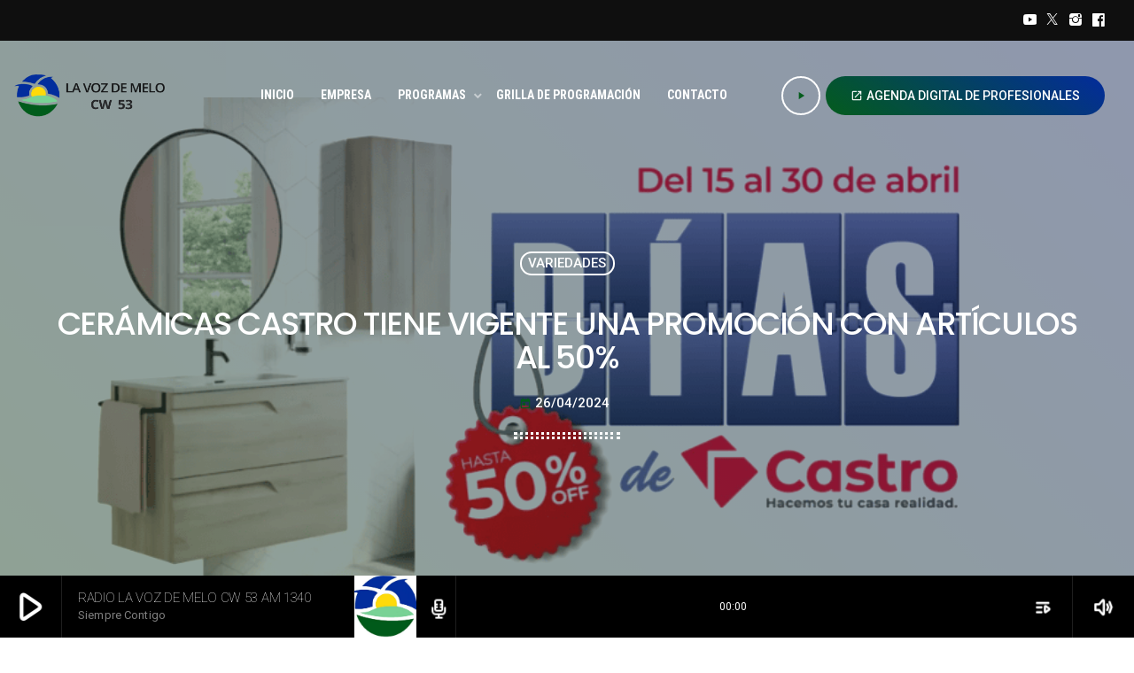

--- FILE ---
content_type: text/html; charset=UTF-8
request_url: https://www.lavozdemelo.com.uy/2024/04/26/ceramicas-castro-tiene-vigente-una-promocion-con-articulos-al-50/
body_size: 18177
content:
<!doctype html>
<html class="no-js" lang="es">
	<head>
		<meta charset="UTF-8">
		<meta http-equiv="X-UA-Compatible" content="IE=edge">
		<meta name="viewport" content="width=device-width, initial-scale=1.0">
		<!-- WP HEAD -->
		<title>Cerámicas Castro tiene vigente una promoción con artículos al 50% &#8211; RADIO VOZ DE MELO</title>
<meta name='robots' content='max-image-preview:large' />
	<style>img:is([sizes="auto" i], [sizes^="auto," i]) { contain-intrinsic-size: 3000px 1500px }</style>
	<link rel='dns-prefetch' href='//www.googletagmanager.com' />
<link rel='dns-prefetch' href='//lavozdemelo.com.uy' />
<link rel="alternate" type="application/rss+xml" title="RADIO VOZ DE MELO &raquo; Feed" href="https://www.lavozdemelo.com.uy/feed/" />
<link rel="alternate" type="application/rss+xml" title="RADIO VOZ DE MELO &raquo; Feed de los comentarios" href="https://www.lavozdemelo.com.uy/comments/feed/" />
<style id='wp-emoji-styles-inline-css'>

	img.wp-smiley, img.emoji {
		display: inline !important;
		border: none !important;
		box-shadow: none !important;
		height: 1em !important;
		width: 1em !important;
		margin: 0 0.07em !important;
		vertical-align: -0.1em !important;
		background: none !important;
		padding: 0 !important;
	}
</style>
<link rel='stylesheet' id='wp-block-library-css' href='https://www.lavozdemelo.com.uy/wp-includes/css/dist/block-library/style.min.css?ver=6.8.2' media='all' />
<style id='wp-block-library-theme-inline-css'>
.wp-block-audio :where(figcaption){color:#555;font-size:13px;text-align:center}.is-dark-theme .wp-block-audio :where(figcaption){color:#ffffffa6}.wp-block-audio{margin:0 0 1em}.wp-block-code{border:1px solid #ccc;border-radius:4px;font-family:Menlo,Consolas,monaco,monospace;padding:.8em 1em}.wp-block-embed :where(figcaption){color:#555;font-size:13px;text-align:center}.is-dark-theme .wp-block-embed :where(figcaption){color:#ffffffa6}.wp-block-embed{margin:0 0 1em}.blocks-gallery-caption{color:#555;font-size:13px;text-align:center}.is-dark-theme .blocks-gallery-caption{color:#ffffffa6}:root :where(.wp-block-image figcaption){color:#555;font-size:13px;text-align:center}.is-dark-theme :root :where(.wp-block-image figcaption){color:#ffffffa6}.wp-block-image{margin:0 0 1em}.wp-block-pullquote{border-bottom:4px solid;border-top:4px solid;color:currentColor;margin-bottom:1.75em}.wp-block-pullquote cite,.wp-block-pullquote footer,.wp-block-pullquote__citation{color:currentColor;font-size:.8125em;font-style:normal;text-transform:uppercase}.wp-block-quote{border-left:.25em solid;margin:0 0 1.75em;padding-left:1em}.wp-block-quote cite,.wp-block-quote footer{color:currentColor;font-size:.8125em;font-style:normal;position:relative}.wp-block-quote:where(.has-text-align-right){border-left:none;border-right:.25em solid;padding-left:0;padding-right:1em}.wp-block-quote:where(.has-text-align-center){border:none;padding-left:0}.wp-block-quote.is-large,.wp-block-quote.is-style-large,.wp-block-quote:where(.is-style-plain){border:none}.wp-block-search .wp-block-search__label{font-weight:700}.wp-block-search__button{border:1px solid #ccc;padding:.375em .625em}:where(.wp-block-group.has-background){padding:1.25em 2.375em}.wp-block-separator.has-css-opacity{opacity:.4}.wp-block-separator{border:none;border-bottom:2px solid;margin-left:auto;margin-right:auto}.wp-block-separator.has-alpha-channel-opacity{opacity:1}.wp-block-separator:not(.is-style-wide):not(.is-style-dots){width:100px}.wp-block-separator.has-background:not(.is-style-dots){border-bottom:none;height:1px}.wp-block-separator.has-background:not(.is-style-wide):not(.is-style-dots){height:2px}.wp-block-table{margin:0 0 1em}.wp-block-table td,.wp-block-table th{word-break:normal}.wp-block-table :where(figcaption){color:#555;font-size:13px;text-align:center}.is-dark-theme .wp-block-table :where(figcaption){color:#ffffffa6}.wp-block-video :where(figcaption){color:#555;font-size:13px;text-align:center}.is-dark-theme .wp-block-video :where(figcaption){color:#ffffffa6}.wp-block-video{margin:0 0 1em}:root :where(.wp-block-template-part.has-background){margin-bottom:0;margin-top:0;padding:1.25em 2.375em}
</style>
<style id='classic-theme-styles-inline-css'>
/*! This file is auto-generated */
.wp-block-button__link{color:#fff;background-color:#32373c;border-radius:9999px;box-shadow:none;text-decoration:none;padding:calc(.667em + 2px) calc(1.333em + 2px);font-size:1.125em}.wp-block-file__button{background:#32373c;color:#fff;text-decoration:none}
</style>
<style id='global-styles-inline-css'>
:root{--wp--preset--aspect-ratio--square: 1;--wp--preset--aspect-ratio--4-3: 4/3;--wp--preset--aspect-ratio--3-4: 3/4;--wp--preset--aspect-ratio--3-2: 3/2;--wp--preset--aspect-ratio--2-3: 2/3;--wp--preset--aspect-ratio--16-9: 16/9;--wp--preset--aspect-ratio--9-16: 9/16;--wp--preset--color--black: #000000;--wp--preset--color--cyan-bluish-gray: #abb8c3;--wp--preset--color--white: #ffffff;--wp--preset--color--pale-pink: #f78da7;--wp--preset--color--vivid-red: #cf2e2e;--wp--preset--color--luminous-vivid-orange: #ff6900;--wp--preset--color--luminous-vivid-amber: #fcb900;--wp--preset--color--light-green-cyan: #7bdcb5;--wp--preset--color--vivid-green-cyan: #00d084;--wp--preset--color--pale-cyan-blue: #8ed1fc;--wp--preset--color--vivid-cyan-blue: #0693e3;--wp--preset--color--vivid-purple: #9b51e0;--wp--preset--gradient--vivid-cyan-blue-to-vivid-purple: linear-gradient(135deg,rgba(6,147,227,1) 0%,rgb(155,81,224) 100%);--wp--preset--gradient--light-green-cyan-to-vivid-green-cyan: linear-gradient(135deg,rgb(122,220,180) 0%,rgb(0,208,130) 100%);--wp--preset--gradient--luminous-vivid-amber-to-luminous-vivid-orange: linear-gradient(135deg,rgba(252,185,0,1) 0%,rgba(255,105,0,1) 100%);--wp--preset--gradient--luminous-vivid-orange-to-vivid-red: linear-gradient(135deg,rgba(255,105,0,1) 0%,rgb(207,46,46) 100%);--wp--preset--gradient--very-light-gray-to-cyan-bluish-gray: linear-gradient(135deg,rgb(238,238,238) 0%,rgb(169,184,195) 100%);--wp--preset--gradient--cool-to-warm-spectrum: linear-gradient(135deg,rgb(74,234,220) 0%,rgb(151,120,209) 20%,rgb(207,42,186) 40%,rgb(238,44,130) 60%,rgb(251,105,98) 80%,rgb(254,248,76) 100%);--wp--preset--gradient--blush-light-purple: linear-gradient(135deg,rgb(255,206,236) 0%,rgb(152,150,240) 100%);--wp--preset--gradient--blush-bordeaux: linear-gradient(135deg,rgb(254,205,165) 0%,rgb(254,45,45) 50%,rgb(107,0,62) 100%);--wp--preset--gradient--luminous-dusk: linear-gradient(135deg,rgb(255,203,112) 0%,rgb(199,81,192) 50%,rgb(65,88,208) 100%);--wp--preset--gradient--pale-ocean: linear-gradient(135deg,rgb(255,245,203) 0%,rgb(182,227,212) 50%,rgb(51,167,181) 100%);--wp--preset--gradient--electric-grass: linear-gradient(135deg,rgb(202,248,128) 0%,rgb(113,206,126) 100%);--wp--preset--gradient--midnight: linear-gradient(135deg,rgb(2,3,129) 0%,rgb(40,116,252) 100%);--wp--preset--font-size--small: 13px;--wp--preset--font-size--medium: 20px;--wp--preset--font-size--large: 36px;--wp--preset--font-size--x-large: 42px;--wp--preset--spacing--20: 0.44rem;--wp--preset--spacing--30: 0.67rem;--wp--preset--spacing--40: 1rem;--wp--preset--spacing--50: 1.5rem;--wp--preset--spacing--60: 2.25rem;--wp--preset--spacing--70: 3.38rem;--wp--preset--spacing--80: 5.06rem;--wp--preset--shadow--natural: 6px 6px 9px rgba(0, 0, 0, 0.2);--wp--preset--shadow--deep: 12px 12px 50px rgba(0, 0, 0, 0.4);--wp--preset--shadow--sharp: 6px 6px 0px rgba(0, 0, 0, 0.2);--wp--preset--shadow--outlined: 6px 6px 0px -3px rgba(255, 255, 255, 1), 6px 6px rgba(0, 0, 0, 1);--wp--preset--shadow--crisp: 6px 6px 0px rgba(0, 0, 0, 1);}:where(.is-layout-flex){gap: 0.5em;}:where(.is-layout-grid){gap: 0.5em;}body .is-layout-flex{display: flex;}.is-layout-flex{flex-wrap: wrap;align-items: center;}.is-layout-flex > :is(*, div){margin: 0;}body .is-layout-grid{display: grid;}.is-layout-grid > :is(*, div){margin: 0;}:where(.wp-block-columns.is-layout-flex){gap: 2em;}:where(.wp-block-columns.is-layout-grid){gap: 2em;}:where(.wp-block-post-template.is-layout-flex){gap: 1.25em;}:where(.wp-block-post-template.is-layout-grid){gap: 1.25em;}.has-black-color{color: var(--wp--preset--color--black) !important;}.has-cyan-bluish-gray-color{color: var(--wp--preset--color--cyan-bluish-gray) !important;}.has-white-color{color: var(--wp--preset--color--white) !important;}.has-pale-pink-color{color: var(--wp--preset--color--pale-pink) !important;}.has-vivid-red-color{color: var(--wp--preset--color--vivid-red) !important;}.has-luminous-vivid-orange-color{color: var(--wp--preset--color--luminous-vivid-orange) !important;}.has-luminous-vivid-amber-color{color: var(--wp--preset--color--luminous-vivid-amber) !important;}.has-light-green-cyan-color{color: var(--wp--preset--color--light-green-cyan) !important;}.has-vivid-green-cyan-color{color: var(--wp--preset--color--vivid-green-cyan) !important;}.has-pale-cyan-blue-color{color: var(--wp--preset--color--pale-cyan-blue) !important;}.has-vivid-cyan-blue-color{color: var(--wp--preset--color--vivid-cyan-blue) !important;}.has-vivid-purple-color{color: var(--wp--preset--color--vivid-purple) !important;}.has-black-background-color{background-color: var(--wp--preset--color--black) !important;}.has-cyan-bluish-gray-background-color{background-color: var(--wp--preset--color--cyan-bluish-gray) !important;}.has-white-background-color{background-color: var(--wp--preset--color--white) !important;}.has-pale-pink-background-color{background-color: var(--wp--preset--color--pale-pink) !important;}.has-vivid-red-background-color{background-color: var(--wp--preset--color--vivid-red) !important;}.has-luminous-vivid-orange-background-color{background-color: var(--wp--preset--color--luminous-vivid-orange) !important;}.has-luminous-vivid-amber-background-color{background-color: var(--wp--preset--color--luminous-vivid-amber) !important;}.has-light-green-cyan-background-color{background-color: var(--wp--preset--color--light-green-cyan) !important;}.has-vivid-green-cyan-background-color{background-color: var(--wp--preset--color--vivid-green-cyan) !important;}.has-pale-cyan-blue-background-color{background-color: var(--wp--preset--color--pale-cyan-blue) !important;}.has-vivid-cyan-blue-background-color{background-color: var(--wp--preset--color--vivid-cyan-blue) !important;}.has-vivid-purple-background-color{background-color: var(--wp--preset--color--vivid-purple) !important;}.has-black-border-color{border-color: var(--wp--preset--color--black) !important;}.has-cyan-bluish-gray-border-color{border-color: var(--wp--preset--color--cyan-bluish-gray) !important;}.has-white-border-color{border-color: var(--wp--preset--color--white) !important;}.has-pale-pink-border-color{border-color: var(--wp--preset--color--pale-pink) !important;}.has-vivid-red-border-color{border-color: var(--wp--preset--color--vivid-red) !important;}.has-luminous-vivid-orange-border-color{border-color: var(--wp--preset--color--luminous-vivid-orange) !important;}.has-luminous-vivid-amber-border-color{border-color: var(--wp--preset--color--luminous-vivid-amber) !important;}.has-light-green-cyan-border-color{border-color: var(--wp--preset--color--light-green-cyan) !important;}.has-vivid-green-cyan-border-color{border-color: var(--wp--preset--color--vivid-green-cyan) !important;}.has-pale-cyan-blue-border-color{border-color: var(--wp--preset--color--pale-cyan-blue) !important;}.has-vivid-cyan-blue-border-color{border-color: var(--wp--preset--color--vivid-cyan-blue) !important;}.has-vivid-purple-border-color{border-color: var(--wp--preset--color--vivid-purple) !important;}.has-vivid-cyan-blue-to-vivid-purple-gradient-background{background: var(--wp--preset--gradient--vivid-cyan-blue-to-vivid-purple) !important;}.has-light-green-cyan-to-vivid-green-cyan-gradient-background{background: var(--wp--preset--gradient--light-green-cyan-to-vivid-green-cyan) !important;}.has-luminous-vivid-amber-to-luminous-vivid-orange-gradient-background{background: var(--wp--preset--gradient--luminous-vivid-amber-to-luminous-vivid-orange) !important;}.has-luminous-vivid-orange-to-vivid-red-gradient-background{background: var(--wp--preset--gradient--luminous-vivid-orange-to-vivid-red) !important;}.has-very-light-gray-to-cyan-bluish-gray-gradient-background{background: var(--wp--preset--gradient--very-light-gray-to-cyan-bluish-gray) !important;}.has-cool-to-warm-spectrum-gradient-background{background: var(--wp--preset--gradient--cool-to-warm-spectrum) !important;}.has-blush-light-purple-gradient-background{background: var(--wp--preset--gradient--blush-light-purple) !important;}.has-blush-bordeaux-gradient-background{background: var(--wp--preset--gradient--blush-bordeaux) !important;}.has-luminous-dusk-gradient-background{background: var(--wp--preset--gradient--luminous-dusk) !important;}.has-pale-ocean-gradient-background{background: var(--wp--preset--gradient--pale-ocean) !important;}.has-electric-grass-gradient-background{background: var(--wp--preset--gradient--electric-grass) !important;}.has-midnight-gradient-background{background: var(--wp--preset--gradient--midnight) !important;}.has-small-font-size{font-size: var(--wp--preset--font-size--small) !important;}.has-medium-font-size{font-size: var(--wp--preset--font-size--medium) !important;}.has-large-font-size{font-size: var(--wp--preset--font-size--large) !important;}.has-x-large-font-size{font-size: var(--wp--preset--font-size--x-large) !important;}
:where(.wp-block-post-template.is-layout-flex){gap: 1.25em;}:where(.wp-block-post-template.is-layout-grid){gap: 1.25em;}
:where(.wp-block-columns.is-layout-flex){gap: 2em;}:where(.wp-block-columns.is-layout-grid){gap: 2em;}
:root :where(.wp-block-pullquote){font-size: 1.5em;line-height: 1.6;}
</style>
<link rel='stylesheet' id='proradio_ajax_style-css' href='https://www.lavozdemelo.com.uy/wp-content/plugins/proradio-ajax/assets/css/proradio-apl-style.css?ver=PR.3.8.4' media='all' />
<link rel='stylesheet' id='elementor-icons-css' href='https://www.lavozdemelo.com.uy/wp-content/plugins/elementor/assets/lib/eicons/css/elementor-icons.min.css?ver=5.35.0' media='all' />
<link rel='stylesheet' id='elementor-frontend-css' href='https://www.lavozdemelo.com.uy/wp-content/plugins/elementor/assets/css/frontend.min.css?ver=3.27.6' media='all' />
<link rel='stylesheet' id='elementor-post-13-css' href='https://www.lavozdemelo.com.uy/wp-content/uploads/elementor/css/post-13.css?ver=1739904743' media='all' />
<link rel='stylesheet' id='QtswipeStyle-css' href='https://www.lavozdemelo.com.uy/wp-content/plugins/proradio-swipebox/swipebox/NEW/css/swipebox.min.css?ver=6.8.2' media='all' />
<link rel='stylesheet' id='proradio-videogalleries-css' href='https://www.lavozdemelo.com.uy/wp-content/plugins/proradio-videogalleries/assets/css/proradio-videogalleries.css?ver=PR.2.7' media='all' />
<link rel='stylesheet' id='qtmplayer-socicon-css' href='https://www.lavozdemelo.com.uy/wp-content/plugins/qtmplayer/assets/css/qtmplayer.css?ver=6.2.0' media='all' />
<link rel='stylesheet' id='ivory-search-styles-css' href='https://www.lavozdemelo.com.uy/wp-content/plugins/add-search-to-menu/public/css/ivory-search.min.css?ver=5.5.8' media='all' />
<link rel='stylesheet' id='proradio-style-css' href='https://www.lavozdemelo.com.uy/wp-content/themes/proradio/style.css?ver=6.8.2' media='all' />
<link rel='stylesheet' id='proradio-child-style-css' href='https://www.lavozdemelo.com.uy/wp-content/themes/proradio-child/style.css?ver=6.8.2' media='all' />
<link rel='stylesheet' id='qt-socicon-css' href='https://www.lavozdemelo.com.uy/wp-content/themes/proradio/css/fonts/qt-socicon/styles.css?ver=PR.2.0.6' media='all' />
<link rel='stylesheet' id='material-icons-css' href='https://www.lavozdemelo.com.uy/wp-content/themes/proradio/css/fonts/google-icons/material-icons.css?ver=4.4.5' media='all' />
<link rel='stylesheet' id='proradio-main-css' href='https://www.lavozdemelo.com.uy/wp-content/themes/proradio/css/main-min.css?ver=4.4.5' media='all' />
<style id='proradio-main-inline-css'>
 .proradio-circlesanimation::before{background: #042c9c;}.proradio-circlesanimation::after{background: #045c1c;}.proradio-gradprimary{background: #045c1c; background: linear-gradient(45deg, #000000 0%, #353535 100%); filter: progid:DXImageTransform.Microsoft.gradient( startColorstr='#000000', endColorstr='#353535',GradientType=1 );}.proradio-gradaccent,.proradio-hov{background: linear-gradient(45deg, #045c1c 0%, #045c1c 100%);}.proradio-gradicon::before{background: #045c1c; background: linear-gradient(45deg, #045c1c 0%, #045c1c 100%); filter: progid:DXImageTransform.Microsoft.gradient( startColorstr='#045c1c', endColorstr='#045c1c',GradientType=1 ); color: #fff; /* No customizer required, always white */ }.proradio-post__title a{background-image: linear-gradient(to right, #045c1c 50%, #045c1c 100%, #fff 100%);}.proradio-stripes__accent{background-image: linear-gradient(135deg, #045c1c 12.50%, transparent 12.50%, transparent 50%, #045c1c 50%, #045c1c 62.50%, transparent 62.50%, transparent 100%); background-size: 5px 5px;}.proradio-menu-horizontal .proradio-menubar > li > ul li a{background-image: linear-gradient(45deg, #045c1c 0%,#045c1c 100%, #fff 100%);}  html body{text-rendering: optimizeLegibility;}  h1, h2, h3, h4, h5, h6{text-rendering: geometricPrecision;}  .proradio-internal-menu,.proradio-capfont, label,.proradio-footer__copy,.proradio-scf,.proradio-btn,.proradio-caption,.proradio-itemmetas,.proradio-menu,.proradio-secondaryhead,.proradio-cats,.proradio-menu-tree , button, input[type="button"], input[type="submit"],.button,.proradio-meta,.proradio-readm,.proradio-navlink{text-rendering: geometricPrecision;}  
</style>
<link rel='stylesheet' id='owl-carousel-css' href='https://www.lavozdemelo.com.uy/wp-content/themes/proradio/components/owl-carousel/dist/assets/owl.carousel.min.css?ver=2.3.2' media='all' />
<link rel='stylesheet' id='proradio-css' href='https://www.lavozdemelo.com.uy/wp-content/themes/proradio-child/style.css?ver=4.4.5' media='all' />
<link rel='stylesheet' id='qtmplayer-icons-css' href='https://www.lavozdemelo.com.uy/wp-content/themes/proradio/css/fonts/qt-player-icons-v2/style.css?ver=20230818' media='all' />
<link rel='stylesheet' id='kirki-styles-css' href='https://www.lavozdemelo.com.uy?action=kirki-styles&#038;ver=4.0' media='all' />
<link rel='stylesheet' id='google-fonts-1-css' href='https://fonts.googleapis.com/css?family=Roboto%3A100%2C100italic%2C200%2C200italic%2C300%2C300italic%2C400%2C400italic%2C500%2C500italic%2C600%2C600italic%2C700%2C700italic%2C800%2C800italic%2C900%2C900italic%7CRoboto+Slab%3A100%2C100italic%2C200%2C200italic%2C300%2C300italic%2C400%2C400italic%2C500%2C500italic%2C600%2C600italic%2C700%2C700italic%2C800%2C800italic%2C900%2C900italic&#038;display=swap&#038;ver=6.8.2' media='all' />
<link rel="preconnect" href="https://fonts.gstatic.com/" crossorigin><script src="https://www.lavozdemelo.com.uy/wp-includes/js/jquery/jquery.min.js?ver=3.7.1" id="jquery-core-js"></script>
<script src="https://www.lavozdemelo.com.uy/wp-includes/js/jquery/jquery-migrate.min.js?ver=3.4.1" id="jquery-migrate-js"></script>

<!-- Fragmento de código de la etiqueta de Google (gtag.js) añadida por Site Kit -->
<!-- Fragmento de código de Google Analytics añadido por Site Kit -->
<script src="https://www.googletagmanager.com/gtag/js?id=GT-WP5M6LM" id="google_gtagjs-js" async></script>
<script id="google_gtagjs-js-after">
window.dataLayer = window.dataLayer || [];function gtag(){dataLayer.push(arguments);}
gtag("set","linker",{"domains":["www.lavozdemelo.com.uy"]});
gtag("js", new Date());
gtag("set", "developer_id.dZTNiMT", true);
gtag("config", "GT-WP5M6LM");
</script>
<link rel="https://api.w.org/" href="https://www.lavozdemelo.com.uy/wp-json/" /><link rel="alternate" title="JSON" type="application/json" href="https://www.lavozdemelo.com.uy/wp-json/wp/v2/posts/16205" /><link rel="EditURI" type="application/rsd+xml" title="RSD" href="https://www.lavozdemelo.com.uy/xmlrpc.php?rsd" />
<meta name="generator" content="WordPress 6.8.2" />
<link rel="canonical" href="https://www.lavozdemelo.com.uy/2024/04/26/ceramicas-castro-tiene-vigente-una-promocion-con-articulos-al-50/" />
<link rel='shortlink' href='https://www.lavozdemelo.com.uy/?p=16205' />
<link rel="alternate" title="oEmbed (JSON)" type="application/json+oembed" href="https://www.lavozdemelo.com.uy/wp-json/oembed/1.0/embed?url=https%3A%2F%2Fwww.lavozdemelo.com.uy%2F2024%2F04%2F26%2Fceramicas-castro-tiene-vigente-una-promocion-con-articulos-al-50%2F" />
<link rel="alternate" title="oEmbed (XML)" type="text/xml+oembed" href="https://www.lavozdemelo.com.uy/wp-json/oembed/1.0/embed?url=https%3A%2F%2Fwww.lavozdemelo.com.uy%2F2024%2F04%2F26%2Fceramicas-castro-tiene-vigente-una-promocion-con-articulos-al-50%2F&#038;format=xml" />
<meta name="generator" content="Site Kit by Google 1.171.0" /><meta name="generator" content="Elementor 3.27.6; features: additional_custom_breakpoints; settings: css_print_method-external, google_font-enabled, font_display-swap">
			<style>
				.e-con.e-parent:nth-of-type(n+4):not(.e-lazyloaded):not(.e-no-lazyload),
				.e-con.e-parent:nth-of-type(n+4):not(.e-lazyloaded):not(.e-no-lazyload) * {
					background-image: none !important;
				}
				@media screen and (max-height: 1024px) {
					.e-con.e-parent:nth-of-type(n+3):not(.e-lazyloaded):not(.e-no-lazyload),
					.e-con.e-parent:nth-of-type(n+3):not(.e-lazyloaded):not(.e-no-lazyload) * {
						background-image: none !important;
					}
				}
				@media screen and (max-height: 640px) {
					.e-con.e-parent:nth-of-type(n+2):not(.e-lazyloaded):not(.e-no-lazyload),
					.e-con.e-parent:nth-of-type(n+2):not(.e-lazyloaded):not(.e-no-lazyload) * {
						background-image: none !important;
					}
				}
			</style>
			<link rel="icon" href="https://www.lavozdemelo.com.uy/wp-content/uploads/2020/06/cropped-cropped-logo_voz_smaller-32x32-1-32x32.png" sizes="32x32" />
<link rel="icon" href="https://www.lavozdemelo.com.uy/wp-content/uploads/2020/06/cropped-cropped-logo_voz_smaller-32x32-1-192x192.png" sizes="192x192" />
<link rel="apple-touch-icon" href="https://www.lavozdemelo.com.uy/wp-content/uploads/2020/06/cropped-cropped-logo_voz_smaller-32x32-1-180x180.png" />
<meta name="msapplication-TileImage" content="https://www.lavozdemelo.com.uy/wp-content/uploads/2020/06/cropped-cropped-logo_voz_smaller-32x32-1-270x270.png" />
		<style id="wp-custom-css">
			.elementor-editor-active.proradio-menu-transp   #proradio-headerbar > div { opacity:0.3 !important;
	 transition:opacity 0.3s; pointer-events: none;}


		</style>
				<!-- MEGA FOOTER CUSTOMIZATIONS START ========= -->
		<style id="proradio-megafooter-styles">
				</style>
		<!-- MEGA FOOTER CUSTOMIZATIONS END ========= -->
		
	<!-- PLAYER CUSTOMIZATIONS start ========= -->

	<style>
			</style>

	<!-- PLAYER CUSTOMIZATIONS END ========= -->
	
			<!-- QT Taxonomy Backgorund plugin start ========= -->
		<style>

			[class$="-catid-3"]::before{background: #ffffff;} [class$="-catid-4"]::before{background: #ffffff;} [class$="-catid-5"]::before{background: #ffffff;} [class$="-catid-6"]::before{background: #ffffff;} [class$="-catid-7"]::before{background: #ffffff;} [class$="-catid-8"]::before{background: #ffffff;} [class$="-catid-9"]::before{background: #ffffff;} 		</style>
		<!-- QT Taxonomy Backgorund plugin END ========= -->
					<style type="text/css">
					.is-form-style-1.is-form-id-10810 .is-search-input:focus,
			.is-form-style-1.is-form-id-10810 .is-search-input:hover,
			.is-form-style-1.is-form-id-10810 .is-search-input,
			.is-form-style-2.is-form-id-10810 .is-search-input:focus,
			.is-form-style-2.is-form-id-10810 .is-search-input:hover,
			.is-form-style-2.is-form-id-10810 .is-search-input,
			.is-form-style-3.is-form-id-10810 .is-search-input:focus,
			.is-form-style-3.is-form-id-10810 .is-search-input:hover,
			.is-form-style-3.is-form-id-10810 .is-search-input,
			.is-form-id-10810 .is-search-input:focus,
			.is-form-id-10810 .is-search-input:hover,
			.is-form-id-10810 .is-search-input {
                                                                border-color: #025a1a !important;                                			}
                        			</style>
		<noscript><style id="rocket-lazyload-nojs-css">.rll-youtube-player, [data-lazy-src]{display:none !important;}</style></noscript>		<!-- WP HEAD END -->
	<meta name="generator" content="WP Rocket 3.18.1.5" data-wpr-features="wpr_lazyload_images wpr_image_dimensions wpr_desktop wpr_dns_prefetch wpr_preload_links" /></head>
	<body id="proradio-body" class="post-template-default single single-post postid-16205 single-format-standard wp-theme-proradio wp-child-theme-proradio-child qtmplayer__hide-audioblock qtmplayer-visibility-- proradio proradio-body proradio-unscrolled proradio-menu-transp proradio-menu-stick proradio-features-protection--enabled elementor-default elementor-kit-13" data-scrollbar>
				<div data-rocket-location-hash="cd8952e464f38c27d3cc67fa16058e06" id="proradio-global" class="proradio-global proradio-global__sticky proradio-global__sticky__sec-h">
			<!-- PLAYER SETTINGS: footer --><div data-rocket-location-hash="a27a27ae48c6420d0ac759eb08a11193" id="proradio-playercontainer" class="proradio-playercontainer proradio-playercontainer--footer proradio-playercontainer--regular">
		<div data-rocket-location-hash="17e825c43cf6697eb2f3e7a2f62618c9" id="qtmplayer-container" class="qtmplayer__container qtmplayer__container--footer">
		<div id="qtmplayer" class="qtmplayer qtmplayer-scrollbarstyle " data-qtmplayer-detailedwaveform="" data-qtmplayer-startvol="73" data-qtmplayer-debugger="" data-artwork=""  data-showplayer="" data-analyzer="" data-autoplay="" data-hiquality="" data-qtmplayer-api="https://www.lavozdemelo.com.uy/?qtmplayer_json_data=" data-qtmplayer-smflash="https://www.lavozdemelo.com.uy/wp-content/plugins/qtmplayer/assets/soundmanager/swf/">
			<div id="qtmplayer-controls"  class="qtmplayer__controls" data-hidetimeout="1000">
	<div class="qtmplayer__controllayer">
		<div class="qtmplayer__basic">
			<a id="qtmplayerPlay" data-qtmplayer-playbtn class="qtmplayer__play qtmplayer-btn-secondary">
				<i class="material-icons" aria-label="Play">play_arrow</i>
				<i id="qtmplayerNotif" data-qtmplayerNotif class="qtmplayer__notification"></i>
			</a>
			<div class="qtmplayer__songdata">
				<p class="qtmplayer__title proradio-marquee"></p>
				<p class="qtmplayer__artist proradio-marquee"></p>
			</div>
			<span data-playeropen class="qtmplayer__openbtn"><i class="material-icons">keyboard_arrow_right</i></span>
		</div>
		<div class="qtmplayer__advanced">
			<div class="qtmplayer__covercontainer">
				<a class="qtmplayer__cover"></a>
			</div>
			<div class="qtmplayer__songdatam">
				<p class="qtmplayer__title"></p>
				<p class="qtmplayer__artist"></p>
			</div>


			<div class="qtmplayer__stats">
	<p class="qtmplayer-listeners">Listeners: <span ></span></p>
	<p class="qtmplayer-listener_peak">Top listeners: <span ></span></p>
</div>
			<div class="qtmplayer__actions">
									<span class="qtmplayer__spacer"></span>
									<span class="qtmplayer__prev" data-control="prev">
					<i class='material-icons' aria-label="Previous">skip_previous</i>
				</span>
				<a data-qtmplayer-playbtn class="qtmplayer__playmob">
					<i class="material-icons" aria-hidden="true">play_arrow</i>
					<i id="qtmplayerNotifM" data-qtmplayerNotif class="qtmplayer__notification qtmplayer-content-secondary"></i>
				</a>
				<span class="qtmplayer__next" data-control="next">
					<i class='material-icons' aria-label="Next">skip_next</i>
				</span>
				<a id="qtmplayerCart" aria-label="Open track page" href="#" target="_blank" class="qtmplayer__cart ">
					<i class='material-icons'></i>
				</a>
			</div>
			<div class="qtmplayer__trackcontainer">
				<div id="qtmplayerTrackControl" data-qtmplayer-trackcontrol class="qtmplayer__track">
					<span id="qtmplayerTime" class="qtmplayer__time" aria-label="Time">00:00</span>
					<span id="qtmplayerDuration" class="qtmplayer__length" aria-label="Duration">00:00</span>
					<span id="qtmplayerTrackAdv" class="qtmplayer-track-adv qtmplayer-tbg"></span>
					<span id="qtMplayerBuffer" class="qtmplayer-track-adv qtmplayer-buffer"></span>
					<span id="qtMplayerTadv" data-qtmplayer-trackadv class="qtmplayer-track-adv qtmplayer-content-accent"></span>
					<span id="qtMplayerMiniCue" data-qtmplayer-minicue class="qtmplayer-track-minicue"></span>
									</div>
			</div>
						<span class="qtmplayer__playlistbtn" data-playlistopen aria-label="Play">
				<i class='material-icons' aria-label="Open playlist">playlist_play</i>
			</span>
									<span class="qtmplayer__plclose qtmplayer__plclose__adv" data-playeropen>
				<i class='material-icons' aria-label="Close playlist">chevron_left</i>
			</span>
					<div class="qtmplayer__volume qtmplayer-content-primary-light ">
			<i data-qtmplayer-vicon class="material-icons" aria-label="Mute or unmute">volume_up</i>
			<div class="qtmplayer__vcontainer">
				<div data-qtmplayer-vcontrol class="qtmplayer__vcontrol">
					<span data-qtmplayer-vtrack class="qtmplayer__vtrack"></span>
					<span data-qtmplayer-vfill class="qtmplayer__vfill"></span>
					<span data-qtmplayer-vball class="qtmplayer-track-minicue qtmplayer__vball"></span>
				</div>
			</div>
		</div>
					<div class="qtmplayer__bgimg"></div>
		</div>
	</div>
</div>
<div id="qtmplayer-playlistcontainer" class="qtmplayer__playlistcontainer qtmplayer-content-primary">
	<span class="qtmplayer__plclose" data-playlistopen>
		<i class='material-icons' aria-label="Play" aria-hidden="true">chevron_left</i>
	</span>
	<div class="qtmplayer__playlistmaster">
		<div class="qtmplayer-column-left">
			<div id="qtmplayer-cover" class="qtmplayer__album">
				<a href="#" class="qtmplayer-btn qtmplayer-btn-ghost qtmplayer-btn-l qtmplayer-albumlink">Go to album</a>
			</div>
		</div>
		<div id="qtmplayer-playlist" class="qtmplayer__playlist qtmplayer-content-primary qtmplayer-column-right">
			<ul class="qtmplayer-playlist">
					<li class="qtmplayer-trackitem ">
		<img width="100" height="100" src="data:image/svg+xml,%3Csvg%20xmlns='http://www.w3.org/2000/svg'%20viewBox='0%200%20100%20100'%3E%3C/svg%3E" alt="cover" data-lazy-src="https://www.lavozdemelo.com.uy/wp-content/uploads/2024/08/303675024_585758329742220_1397348837479704850_n-100x100.jpg"><noscript><img width="100" height="100" src="https://www.lavozdemelo.com.uy/wp-content/uploads/2024/08/303675024_585758329742220_1397348837479704850_n-100x100.jpg" alt="cover"></noscript>		<span 			data-qtmplayer-qtmpid="20578"
						data-qtmplayer-cover="https://www.lavozdemelo.com.uy/wp-content/uploads/2024/08/303675024_585758329742220_1397348837479704850_n-370x370.jpg"
						data-qtmplayer-file="http://stream-154.zeno.fm/fzc86k96yy8uv?zs=1pjVMd40SESCG08KJLAZ4Q"
						data-qtmplayer-file_mobile="http://stream-154.zeno.fm/fzc86k96yy8uv?zs=1pjVMd40SESCG08KJLAZ4Q"
						data-qtmplayer-title="RADIO LA VOZ DE MELO CW 53 AM 1340"
						data-qtmplayer-artist="Siempre Contigo"
						data-qtmplayer-link="https://www.lavozdemelo.com.uy/radiochannel/eventos-3/"
						data-qtmplayer-buylink="https://www.lavozdemelo.com.uy/radiochannel/eventos-3/"
						data-qtmplayer-icon="radio"
						data-qtmplayer-type="radio"
						data-qtmplayer-artwork="http://stream-154.zeno.fm/fzc86k96yy8uv?zs=1pjVMd40SESCG08KJLAZ4Q"
			 class="qtmplayer-play qtmplayer-link-sec qtmplayer-play-btn"><i class='material-icons' aria-label="Play">play_arrow</i></span>
		<p>
			<span class="qtmplayer-tit">RADIO LA VOZ DE MELO CW 53 AM 1340</span>
			<span class="qtmplayer-art">Siempre Contigo</span>
		</p>
	</li>
		<li class="qtmplayer-trackitem ">
				<span 			data-qtmplayer-qtmpid="20596"
						data-qtmplayer-file="https://stream-176.zeno.fm/jeuxnvos9jguv?"
						data-qtmplayer-file_mobile="https://stream-176.zeno.fm/jeuxnvos9jguv?"
						data-qtmplayer-title="EVENTOS"
						data-qtmplayer-link="https://www.lavozdemelo.com.uy/radiochannel/eventos/"
						data-qtmplayer-buylink="https://www.lavozdemelo.com.uy/radiochannel/eventos/"
						data-qtmplayer-icon="radio"
						data-qtmplayer-type="radio"
						data-qtmplayer-artwork="https://stream-176.zeno.fm/jeuxnvos9jguv?"
			 class="qtmplayer-play qtmplayer-link-sec qtmplayer-play-btn"><i class='material-icons' aria-label="Play">play_arrow</i></span>
		<p>
			<span class="qtmplayer-tit">EVENTOS</span>
			<span class="qtmplayer-art"></span>
		</p>
	</li>
				</ul>
		</div>
	</div>
</div>
		</div>
			</div>
	</div>
<div id="proradio-headerbar" class="proradio-headerbar  proradio-headerbar__sticky "  data-proradio-stickyheader >
		<div data-rocket-location-hash="80cdab36f246d4da385f4421e244ec67" id="proradio-headerbar-content" class="proradio-headerbar__content proradio-paper">
		<div id="proradio-secondary-header" class="proradio-secondaryhead proradio-primary">
	<div class="proradio-secondaryhead__cont">


					<h6 class="proradio-sos proradio-scf qtmplayer-feed">
				<i class="material-icons">music_note</i><span class="qtmplayer__artist"></span> <span class="proradio-sos__t2 qtmplayer__title"></span>
			</h6>
			
					<ul class="proradio-menubar proradio-menubar__secondary">
														<li class="proradio-social"><a href="https://www.youtube.com/@LaVozdeMeloCW53/" class="qt-disableembedding proradio-soc-icon" target="_blank" aria-label="YouTube" ><i class="qt-socicon-youtube qt-socialicon" aria-hidden="true"></i></a></li>
																				<li class="proradio-social"><a href="https://twitter.com/LaVozMelo" class="qt-disableembedding proradio-soc-icon" target="_blank" aria-label="Twitter" ><i class="qt-socicon-twitter qt-socialicon" aria-hidden="true"></i></a></li>
																				<li class="proradio-social"><a href="https://www.instagram.com/radiolavozdemelo/" class="qt-disableembedding proradio-soc-icon" target="_blank" aria-label="Instagram" ><i class="qt-socicon-instagram qt-socialicon" aria-hidden="true"></i></a></li>
																				<li class="proradio-social"><a href="https://www.facebook.com/lavozdemelo1340/" class="qt-disableembedding proradio-soc-icon" target="_blank" aria-label="Facebook" ><i class="qt-socicon-facebook qt-socialicon" aria-hidden="true"></i></a></li>
													</ul>
				</div>
</div><div id="proradio-menu" class="proradio-menu proradio-paper">
	<div class="proradio-menu__cont">
		<h3 class="proradio-menu__logo proradio-left">
			<a class="proradio-logolink" href="https://www.lavozdemelo.com.uy/" aria-label="Home link">
						<img width="350" height="92" src="data:image/svg+xml,%3Csvg%20xmlns='http://www.w3.org/2000/svg'%20viewBox='0%200%20350%2092'%3E%3C/svg%3E" class="proradio-logo_header_mob" alt="RADIO VOZ DE MELO" data-lazy-src="https://www.lavozdemelo.com.uy/wp-content/uploads/2020/06/logo_voz-1.png"><noscript><img width="350" height="92" src="https://www.lavozdemelo.com.uy/wp-content/uploads/2020/06/logo_voz-1.png" class="proradio-logo_header_mob" alt="RADIO VOZ DE MELO"></noscript>
				<img width="350" height="92" src="data:image/svg+xml,%3Csvg%20xmlns='http://www.w3.org/2000/svg'%20viewBox='0%200%20350%2092'%3E%3C/svg%3E" class="proradio-logo_header" alt="RADIO VOZ DE MELO" data-lazy-src="https://www.lavozdemelo.com.uy/wp-content/uploads/2020/06/logo_voz-1.png"><noscript><img width="350" height="92" src="https://www.lavozdemelo.com.uy/wp-content/uploads/2020/06/logo_voz-1.png" class="proradio-logo_header" alt="RADIO VOZ DE MELO"></noscript>
				<img width="350" height="92" src="data:image/svg+xml,%3Csvg%20xmlns='http://www.w3.org/2000/svg'%20viewBox='0%200%20350%2092'%3E%3C/svg%3E" class="proradio-logo_header_transparent" alt="RADIO VOZ DE MELO" data-lazy-src="https://www.lavozdemelo.com.uy/wp-content/uploads/2020/06/logo_voz-1.png"><noscript><img width="350" height="92" src="https://www.lavozdemelo.com.uy/wp-content/uploads/2020/06/logo_voz-1.png" class="proradio-logo_header_transparent" alt="RADIO VOZ DE MELO"></noscript>
					</a>
		</h3>

		
					<nav id="proradio-menunav" class="proradio-menu-horizontal proradio-menu-horizontal--default">
				<div class="proradio-menu-horizontal_c">
					<ul id="proradio-menubar" class="proradio-menubar proradio-menubar-default proradio-menustyle-default">
					<li id="menu-item-6928" class="menu-item menu-item-type-post_type menu-item-object-page menu-item-home menu-item-6928"><a href="https://www.lavozdemelo.com.uy/"><span>INICIO</span></a></li>
<li id="menu-item-6274" class="menu-item menu-item-type-post_type menu-item-object-page menu-item-6274"><a href="https://www.lavozdemelo.com.uy/empresa/"><span>EMPRESA</span></a></li>
<li id="menu-item-6271" class="menu-item menu-item-type-custom menu-item-object-custom menu-item-has-children menu-item-6271"><a href="https://www.lavozdemelo.com.uy/programas/"><span>PROGRAMAS</span></a>
<ul class="sub-menu">
	<li id="menu-item-6406" class="menu-item menu-item-type-custom menu-item-object-custom menu-item-6406"><a href="https://www.lavozdemelo.com.uy/shows/hora-de-campo/"><span>HORA DEL CAMPO</span></a></li>
	<li id="menu-item-6407" class="menu-item menu-item-type-custom menu-item-object-custom menu-item-6407"><a href="https://www.lavozdemelo.com.uy/shows/atencion-cerro-largo/"><span>Atención Cerro Largo</span></a></li>
	<li id="menu-item-6408" class="menu-item menu-item-type-custom menu-item-object-custom menu-item-6408"><a href="https://www.lavozdemelo.com.uy/shows/tiempo-de-todos/"><span>TIEMPO DE TODOS</span></a></li>
	<li id="menu-item-6409" class="menu-item menu-item-type-custom menu-item-object-custom menu-item-6409"><a href="https://www.lavozdemelo.com.uy/shows/domingos-uruguayos/"><span>Domingos Uruguayos</span></a></li>
	<li id="menu-item-6412" class="menu-item menu-item-type-custom menu-item-object-custom menu-item-6412"><a href="https://www.lavozdemelo.com.uy/shows/centro-de-noticias/"><span>Centro de Noticias</span></a></li>
	<li id="menu-item-6416" class="menu-item menu-item-type-custom menu-item-object-custom menu-item-6416"><a href="https://www.lavozdemelo.com.uy/shows/impactos-tropicales/"><span>Impactos Tropicales</span></a></li>
	<li id="menu-item-6420" class="menu-item menu-item-type-custom menu-item-object-custom menu-item-6420"><a href="https://www.lavozdemelo.com.uy/shows/galeria-musical/"><span>Galería Músical</span></a></li>
	<li id="menu-item-6424" class="menu-item menu-item-type-custom menu-item-object-custom menu-item-6424"><a href="https://www.lavozdemelo.com.uy/shows/la-voz-con-vos/"><span>La Voz con Vos</span></a></li>
	<li id="menu-item-6428" class="menu-item menu-item-type-custom menu-item-object-custom menu-item-6428"><a href="https://www.lavozdemelo.com.uy/shows/voces-de-latinoamerica/"><span>Voces de Latinoamérica</span></a></li>
	<li id="menu-item-6433" class="menu-item menu-item-type-custom menu-item-object-custom menu-item-6433"><a href="https://www.lavozdemelo.com.uy/shows/el-caballo-para-todos/"><span>El Caballo Para Todos</span></a></li>
	<li id="menu-item-6437" class="menu-item menu-item-type-custom menu-item-object-custom menu-item-6437"><a href="https://www.lavozdemelo.com.uy/shows/la-voz-deportiva/"><span>La Voz Deportiva</span></a></li>
</ul>
</li>
<li id="menu-item-6267" class="menu-item menu-item-type-post_type menu-item-object-page menu-item-6267"><a href="https://www.lavozdemelo.com.uy/grilla-de-programacion/"><span>GRILLA DE PROGRAMACIÓN</span></a></li>
<li id="menu-item-6266" class="menu-item menu-item-type-post_type menu-item-object-page menu-item-6266"><a href="https://www.lavozdemelo.com.uy/contacto/"><span>CONTACTO</span></a></li>
					</ul>
				</div>
			</nav>
				
		<div class="proradio-menubtns">
			<div class="proradio-menubtns__c">
			<a class="proradio-btn proradio-overlayopen-menu proradio-btn__r proradio-hide-on-large-only" data-proradio-switch="proradio-overlayopen" data-proradio-target="#proradio-body"><span></span><i class="material-icons" aria-label="Open menu">menu</i></a> 
<a class="proradio-btn proradio-btn--playmenu proradio-btn__r proradio-btn__r" data-qtmplayer-playbtn aria-label="Play"><i class='material-icons' aria-hidden="true">play_arrow</i></a> 
<a id="proradioCta"  class="proradio-btn proradio-btn-primary  proradio-btn-ctaheader proradio-hide-on-small-only  proradio-icon-l"  href="https://www.lavozdemelo.com.uy/agendadigital/"><i class="material-icons" aria-hidden="true">open_in_new</i> AGENDA DIGITAL DE PROFESIONALES</a>			</div>

		</div>


		


	</div>

	</div>
	</div>
</div>
<nav id="proradio-overlay" class="proradio-overlay proradio-paper ">
	<div class="proradio-overlay__closebar"><span class="proradio-btn proradio-btn__r"  data-proradio-switch="proradio-overlayopen" data-proradio-target="#proradio-body"> <i class="material-icons">close</i></span></div>


		<div class="proradio-hide-on-large-only">
							<ul id="proradio-menu-tree-default" class=" proradio-menu-tree">
				<li class="menu-item menu-item-type-post_type menu-item-object-page menu-item-home menu-item-6928"><a href="https://www.lavozdemelo.com.uy/"><span>INICIO</span></a></li>
<li class="menu-item menu-item-type-post_type menu-item-object-page menu-item-6274"><a href="https://www.lavozdemelo.com.uy/empresa/"><span>EMPRESA</span></a></li>
<li class="menu-item menu-item-type-custom menu-item-object-custom menu-item-has-children menu-item-6271"><a href="https://www.lavozdemelo.com.uy/programas/"><span>PROGRAMAS</span></a>
<ul class="sub-menu">
	<li class="menu-item menu-item-type-custom menu-item-object-custom menu-item-6406"><a href="https://www.lavozdemelo.com.uy/shows/hora-de-campo/"><span>HORA DEL CAMPO</span></a></li>
	<li class="menu-item menu-item-type-custom menu-item-object-custom menu-item-6407"><a href="https://www.lavozdemelo.com.uy/shows/atencion-cerro-largo/"><span>Atención Cerro Largo</span></a></li>
	<li class="menu-item menu-item-type-custom menu-item-object-custom menu-item-6408"><a href="https://www.lavozdemelo.com.uy/shows/tiempo-de-todos/"><span>TIEMPO DE TODOS</span></a></li>
	<li class="menu-item menu-item-type-custom menu-item-object-custom menu-item-6409"><a href="https://www.lavozdemelo.com.uy/shows/domingos-uruguayos/"><span>Domingos Uruguayos</span></a></li>
	<li class="menu-item menu-item-type-custom menu-item-object-custom menu-item-6412"><a href="https://www.lavozdemelo.com.uy/shows/centro-de-noticias/"><span>Centro de Noticias</span></a></li>
	<li class="menu-item menu-item-type-custom menu-item-object-custom menu-item-6416"><a href="https://www.lavozdemelo.com.uy/shows/impactos-tropicales/"><span>Impactos Tropicales</span></a></li>
	<li class="menu-item menu-item-type-custom menu-item-object-custom menu-item-6420"><a href="https://www.lavozdemelo.com.uy/shows/galeria-musical/"><span>Galería Músical</span></a></li>
	<li class="menu-item menu-item-type-custom menu-item-object-custom menu-item-6424"><a href="https://www.lavozdemelo.com.uy/shows/la-voz-con-vos/"><span>La Voz con Vos</span></a></li>
	<li class="menu-item menu-item-type-custom menu-item-object-custom menu-item-6428"><a href="https://www.lavozdemelo.com.uy/shows/voces-de-latinoamerica/"><span>Voces de Latinoamérica</span></a></li>
	<li class="menu-item menu-item-type-custom menu-item-object-custom menu-item-6433"><a href="https://www.lavozdemelo.com.uy/shows/el-caballo-para-todos/"><span>El Caballo Para Todos</span></a></li>
	<li class="menu-item menu-item-type-custom menu-item-object-custom menu-item-6437"><a href="https://www.lavozdemelo.com.uy/shows/la-voz-deportiva/"><span>La Voz Deportiva</span></a></li>
</ul>
</li>
<li class="menu-item menu-item-type-post_type menu-item-object-page menu-item-6267"><a href="https://www.lavozdemelo.com.uy/grilla-de-programacion/"><span>GRILLA DE PROGRAMACIÓN</span></a></li>
<li class="menu-item menu-item-type-post_type menu-item-object-page menu-item-6266"><a href="https://www.lavozdemelo.com.uy/contacto/"><span>CONTACTO</span></a></li>
			</ul>
						<ul class="proradio-menu-tree proradio-menu-tree__secondary">
							</ul>
				</div>
		<div class="proradio-hide-on-large-and-down">
					<ul class="proradio-menu-tree">

					<li class="proradio-radioitem">
					<div class="qtmplayer-donutcontainer proradio-pageheader__actions">
					<div class="qtmplayer-trackitem qtmplayer-donut">
						<span 			data-qtmplayer-qtmpid="20578"
						data-qtmplayer-cover="https://www.lavozdemelo.com.uy/wp-content/uploads/2024/08/303675024_585758329742220_1397348837479704850_n-770x691.jpg"
						data-qtmplayer-img_id="20575"
						data-qtmplayer-title="RADIO LA VOZ DE MELO CW 53 AM 1340"
						data-qtmplayer-artist="Siempre Contigo"
						data-qtmplayer-buyurl="https://www.lavozdemelo.com.uy/radiochannel/eventos-3/"
						data-qtmplayer-icon="radio"
						data-qtmplayer-link="https://www.lavozdemelo.com.uy/radiochannel/eventos-3/"
						data-qtmplayer-file="http://stream-154.zeno.fm/fzc86k96yy8uv?zs=1pjVMd40SESCG08KJLAZ4Q"
						data-qtmplayer-file_mobile="http://stream-154.zeno.fm/fzc86k96yy8uv?zs=1pjVMd40SESCG08KJLAZ4Q"
						data-qtmplayer-type="radio"
						data-qtmplayer-artwork="http://stream-154.zeno.fm/fzc86k96yy8uv?zs=1pjVMd40SESCG08KJLAZ4Q"
			 class="qtmplayer-play qtmplayer-link-sec qtmplayer-play-btn qtmplayer-play-v2">
							<i class="material-icons" aria-label="Play">play_arrow</i>
						</span>
					</div>
				</div>
				RADIO LA VOZ DE MELO CW 53 AM 1340	<li>
		<li class="proradio-radioitem">
					<div class="qtmplayer-donutcontainer proradio-pageheader__actions">
					<div class="qtmplayer-trackitem qtmplayer-donut">
						<span 			data-qtmplayer-qtmpid="20596"
						data-qtmplayer-title="EVENTOS"
						data-qtmplayer-buyurl="https://www.lavozdemelo.com.uy/radiochannel/eventos/"
						data-qtmplayer-icon="radio"
						data-qtmplayer-link="https://www.lavozdemelo.com.uy/radiochannel/eventos/"
						data-qtmplayer-file="https://stream-176.zeno.fm/jeuxnvos9jguv?"
						data-qtmplayer-file_mobile="https://stream-176.zeno.fm/jeuxnvos9jguv?"
						data-qtmplayer-type="radio"
						data-qtmplayer-artwork="https://stream-176.zeno.fm/jeuxnvos9jguv?"
			 class="qtmplayer-play qtmplayer-link-sec qtmplayer-play-btn qtmplayer-play-v2">
							<i class="material-icons" aria-label="Play">play_arrow</i>
						</span>
					</div>
				</div>
				EVENTOS	<li>
	

							</ul>
				</div>
	

						<div class="proradio-overlay__social">
												<a href="https://www.youtube.com/@LaVozdeMeloCW53/" class="qt-disableembedding proradio-soc-icon" target="_blank"><i class="qt-socicon-youtube qt-socialicon"></i></a>
												<a href="https://twitter.com/LaVozMelo" class="qt-disableembedding proradio-soc-icon" target="_blank"><i class="qt-socicon-twitter qt-socialicon"></i></a>
												<a href="https://www.instagram.com/radiolavozdemelo/" class="qt-disableembedding proradio-soc-icon" target="_blank"><i class="qt-socicon-instagram qt-socialicon"></i></a>
												<a href="https://www.facebook.com/lavozdemelo1340/" class="qt-disableembedding proradio-soc-icon" target="_blank"><i class="qt-socicon-facebook qt-socialicon"></i></a>
											</div>
					</nav>
<div data-rocket-location-hash="6bc220f426b5568ac625c90297872134" class="proradio-overlay__pagemask" data-proradio-switch="proradio-overlayopen" data-proradio-target="#proradio-body"></div>














			
			<div data-rocket-location-hash="e8dc4c8f0daca90da3b50014253f2815" id="proradio-ajax-master" class="proradio-master">
					<div id="proradio-pagecontent"  class="proradio-pagecontent proradio-single proradio-single__sidebar proradio-bg post-16205 post type-post status-publish format-standard has-post-thumbnail hentry category-variedades">


		<div class="proradio-pageheader-container">
				<div class="proradio-pageheader proradio-pageheader--animate proradio-primary">
		<div class="proradio-pageheader__contents proradio-negative">
			<div class="proradio-container">
				<p class="proradio-meta proradio-small proradio-p-catz">
					<a href="https://www.lavozdemelo.com.uy/category/variedades/" class="proradio-catid-9">VARIEDADES</a>				</p>
				<h1 class="proradio-pagecaption proradio-glitchtxt"  data-proradio-text="Cerámicas Castro tiene vigente una promoción con artículos al 50%">Cerámicas Castro tiene vigente una promoción con artículos al 50%</h1>
				<p class="proradio-meta proradio-small">
					<span class="proradio-meta__dets">
						<span class="proradio-date"><i class="material-icons">today</i>26/04/2024</span>
																													</span>
				</p>	
					<i class="proradio-decor proradio-center"></i>
				</div>
					</div>
		
		<div class="proradio-bgimg proradio-bgimg__parallax proradio-greyscale 
  proradio-duotone " data-proradio-parallax>
			<img width="920" height="585" data-stellar-ratio="0.48" data-stellar-horizontal-offset="0" data-stellar-vertical-offset="43" src="data:image/svg+xml,%3Csvg%20xmlns='http://www.w3.org/2000/svg'%20viewBox='0%200%20920%20585'%3E%3C/svg%3E" alt="Fondo" data-lazy-src="https://www.lavozdemelo.com.uy/wp-content/uploads/2024/04/castro.png"><noscript><img width="920" height="585" data-stellar-ratio="0.48" data-stellar-horizontal-offset="0" data-stellar-vertical-offset="43" src="https://www.lavozdemelo.com.uy/wp-content/uploads/2024/04/castro.png" alt="Fondo"></noscript>
		</div>
		 
<div class="proradio-grad-layer"></div>
	<div class="proradio-dark-layer"></div>
	</div>
		<div class="proradio-shareball">
			</div>
			</div>
		<div class="proradio-maincontent">

		
			
			<div class="proradio-section proradio-paper">
	<div class="proradio-container">
		<div class="proradio-row proradio-stickycont">
			<div class="proradio-col proradio-s12 proradio-m12 proradio-l8">
				<div class="proradio-entrycontent">

					
					
					<div class="proradio-the_content">
						
												
						<p>“La campaña incluye miles de productos seleccionados”, subrayó la Asistente de la Dirección de esta empresa nacional.</p>
<p>La propuesta incluye cerámicas, porcelanatos, equipamientos para baños y cocinas, muebles de hogar, pinturas, herramientas y mucho más para el hogar.</p>
<p>Los descuentos tienen validez hasta este próximo martes 30 en los locales de Cerámicas Castro o a través del sitio digital oficial de la marca con envíos a todo el país.</p>
<p>Laura Moreira destacó otras ofertas, los planes de financiación e invitó a los clientes a visitar el outlet de Melo.</p>
	<div class="qtmplayer-playlist-large">
		<ul class="qtmplayer-playlist">
			
					<li class="qtmplayer-trackitem qtmplayer-track-inpage">
		<img width="100" height="100" decoding="async" src="data:image/svg+xml,%3Csvg%20xmlns='http://www.w3.org/2000/svg'%20viewBox='0%200%20100%20100'%3E%3C/svg%3E" alt="cover" data-lazy-src="https://www.lavozdemelo.com.uy/wp-content/uploads/2024/04/castro-100x100.png"><noscript><img width="100" height="100" decoding="async" src="https://www.lavozdemelo.com.uy/wp-content/uploads/2024/04/castro-100x100.png" alt="cover"></noscript>		<span 			data-qtmplayer-cover="https://www.lavozdemelo.com.uy/wp-content/uploads/2024/04/castro-370x370.png"
						data-qtmplayer-file="https://www.lavozdemelo.com.uy/wp-content/uploads/2024/04/CASTRO.mp3"
						data-qtmplayer-title="Cerámicas Castro tiene vigente una promoción con artículos al 50%"
						data-qtmplayer-artist="Rodrigo Sosa Farias"
						data-qtmplayer-link="https://www.lavozdemelo.com.uy/2024/04/26/ceramicas-castro-tiene-vigente-una-promocion-con-articulos-al-50/"
						data-qtmplayer-icon="file_download"
						data-qtmplayer-type="track"
			 class="qtmplayer-play qtmplayer-link-sec qtmplayer-play-btn"><i class='material-icons' aria-label="Play">play_arrow</i></span>
		<p>
			<span class="qtmplayer-tit">Cerámicas Castro tiene vigente una promoción con artículos al 50%</span>
			<span class="qtmplayer-art">Rodrigo Sosa Farias</span>
		</p>
	</li>
		</ul>
	</div>			
	

						
					</div>
										<p class="proradio-itemmetas proradio-single__author"><span>Escrito por <a href="https://www.lavozdemelo.com.uy/author/rsosa/" class="qt-authorname qt-capfont">Rodrigo Sosa Farias</a></p>
						<div class="proradio-entrycontent__footer">
		<div class="proradio-entrycontent__share">
					</div>
		<div class="proradio-entrycontent__rating">
					</div>
	</div>
					</div>

								<div class="proradio-previouspost-section">
									</div>
									<div class="proradio-relatedpost-section">
									
			<h3 class="proradio-caption proradio-caption__l proradio-anim"  data-qtwaypoints data-qtwaypoints-offset="30">
				<span>Publicaciones similares</span>
			</h3>
			<div class="proradio-row">
									<div class="proradio-col proradio-col__post  proradio-s12 proradio-m6  proradio-l6">
						<article class="proradio-post proradio-paper proradio-post__ver proradio-has-thumb post-39889 post type-post status-publish format-standard has-post-thumbnail hentry category-variedades" data-qtwaypoints>
			<div class="proradio-post__header proradio-gradprimary proradio-negative">
			<div class="proradio-bgimg proradio-duotone">
				<img width="370" height="370" src="data:image/svg+xml,%3Csvg%20xmlns='http://www.w3.org/2000/svg'%20viewBox='0%200%20370%20370'%3E%3C/svg%3E" class="proradio-post__thumb proradio-post__thumb--h wp-post-image" alt="" decoding="async" data-lazy-srcset="https://www.lavozdemelo.com.uy/wp-content/uploads/2025/11/intendencia-edificio-25-370x370.jpg 370w, https://www.lavozdemelo.com.uy/wp-content/uploads/2025/11/intendencia-edificio-25-150x150.jpg 150w, https://www.lavozdemelo.com.uy/wp-content/uploads/2025/11/intendencia-edificio-25-100x100.jpg 100w" data-lazy-sizes="(max-width: 370px) 100vw, 370px" data-lazy-src="https://www.lavozdemelo.com.uy/wp-content/uploads/2025/11/intendencia-edificio-25-370x370.jpg" /><noscript><img width="370" height="370" src="https://www.lavozdemelo.com.uy/wp-content/uploads/2025/11/intendencia-edificio-25-370x370.jpg" class="proradio-post__thumb proradio-post__thumb--h wp-post-image" alt="" decoding="async" srcset="https://www.lavozdemelo.com.uy/wp-content/uploads/2025/11/intendencia-edificio-25-370x370.jpg 370w, https://www.lavozdemelo.com.uy/wp-content/uploads/2025/11/intendencia-edificio-25-150x150.jpg 150w, https://www.lavozdemelo.com.uy/wp-content/uploads/2025/11/intendencia-edificio-25-100x100.jpg 100w" sizes="(max-width: 370px) 100vw, 370px" /></noscript>			</div>
			<a class="proradio-post__header__link" href="https://www.lavozdemelo.com.uy/2026/01/30/el-area-barrial-de-la-intendencia-intensifica-su-dialogo-con-los-vecinos/"></a>
			<div class="proradio-actions__cont">
	<div class="proradio-actions">
			
				<a href="https://www.lavozdemelo.com.uy/2026/01/30/el-area-barrial-de-la-intendencia-intensifica-su-dialogo-con-los-vecinos/" class="proradio-actionicon"><i class="material-icons">insert_link</i></a>
			

				<span class="proradio-actions__a1"></span>
		

				<span class="proradio-actions__a2"></span>
			</div>
</div>


		</div>
			<div class="proradio-post__content">
		<p class="proradio-cats">
	<a href="https://www.lavozdemelo.com.uy/category/variedades/" class="proradio-catid-9">VARIEDADES</a></p>		<h3 class="proradio-post__title proradio-h4 proradio-cutme-t-4"><a href="https://www.lavozdemelo.com.uy/2026/01/30/el-area-barrial-de-la-intendencia-intensifica-su-dialogo-con-los-vecinos/">El área barrial de la intendencia intensifica su dialogo con los vecinos</a></h3>
				<p class="proradio-meta proradio-small">
			<span class="proradio-date"><i class="material-icons">today</i>30/01/2026</span>			<span></span><span></span><span></span><span></span>		</p>
	</div>
</article>					</div>
										<div class="proradio-col proradio-col__post  proradio-s12 proradio-m6  proradio-l6">
						<article class="proradio-post proradio-paper proradio-post__ver proradio-has-thumb post-39857 post type-post status-publish format-standard has-post-thumbnail hentry category-variedades" data-qtwaypoints>
			<div class="proradio-post__header proradio-gradprimary proradio-negative">
			<div class="proradio-bgimg proradio-duotone">
				<img width="370" height="370" src="data:image/svg+xml,%3Csvg%20xmlns='http://www.w3.org/2000/svg'%20viewBox='0%200%20370%20370'%3E%3C/svg%3E" class="proradio-post__thumb proradio-post__thumb--h wp-post-image" alt="" decoding="async" data-lazy-srcset="https://www.lavozdemelo.com.uy/wp-content/uploads/2025/10/policia-chaleco-370x370.jpg 370w, https://www.lavozdemelo.com.uy/wp-content/uploads/2025/10/policia-chaleco-150x150.jpg 150w, https://www.lavozdemelo.com.uy/wp-content/uploads/2025/10/policia-chaleco-100x100.jpg 100w" data-lazy-sizes="(max-width: 370px) 100vw, 370px" data-lazy-src="https://www.lavozdemelo.com.uy/wp-content/uploads/2025/10/policia-chaleco-370x370.jpg" /><noscript><img width="370" height="370" src="https://www.lavozdemelo.com.uy/wp-content/uploads/2025/10/policia-chaleco-370x370.jpg" class="proradio-post__thumb proradio-post__thumb--h wp-post-image" alt="" decoding="async" srcset="https://www.lavozdemelo.com.uy/wp-content/uploads/2025/10/policia-chaleco-370x370.jpg 370w, https://www.lavozdemelo.com.uy/wp-content/uploads/2025/10/policia-chaleco-150x150.jpg 150w, https://www.lavozdemelo.com.uy/wp-content/uploads/2025/10/policia-chaleco-100x100.jpg 100w" sizes="(max-width: 370px) 100vw, 370px" /></noscript>			</div>
			<a class="proradio-post__header__link" href="https://www.lavozdemelo.com.uy/2026/01/29/prision-preventiva-por-hurto-y-dano-agravado-en-rio-branco/"></a>
			<div class="proradio-actions__cont">
	<div class="proradio-actions">
			
				<a href="https://www.lavozdemelo.com.uy/2026/01/29/prision-preventiva-por-hurto-y-dano-agravado-en-rio-branco/" class="proradio-actionicon"><i class="material-icons">insert_link</i></a>
			

				<span class="proradio-actions__a1"></span>
		

				<span class="proradio-actions__a2"></span>
			</div>
</div>


		</div>
			<div class="proradio-post__content">
		<p class="proradio-cats">
	<a href="https://www.lavozdemelo.com.uy/category/variedades/" class="proradio-catid-9">VARIEDADES</a></p>		<h3 class="proradio-post__title proradio-h4 proradio-cutme-t-4"><a href="https://www.lavozdemelo.com.uy/2026/01/29/prision-preventiva-por-hurto-y-dano-agravado-en-rio-branco/">Prisión preventiva por hurto y daño agravado en Río Branco</a></h3>
				<p class="proradio-meta proradio-small">
			<span class="proradio-date"><i class="material-icons">today</i>29/01/2026</span>			<span></span><span></span><span></span><span></span>		</p>
	</div>
</article>					</div>
								</div>
								</div>
									<hr class="proradio-spacer-m proradio-hide-on-large-only">
			</div>
			<div class="proradio-col proradio-s12 proradio-m12 proradio-l4 proradio-stickycol">
					<div id="proradio-sidebar" role="complementary" class="proradio-sidebar proradio-sidebar__main proradio-sidebar__rgt">

		
		<ul class="proradio-row">
			<li id="proradio_widget_list-1" class="proradio-widget proradio-col proradio-s12 proradio-m6 proradio-l12  listwidget"><h6 class="proradio-widget__title proradio-caption proradio-caption__s proradio-anim" data-qtwaypoints-offset="30" data-qtwaypoints><span>Latest posts</span></h6>		<div class="qt-archives-widget">

			<article class="proradio-post proradio-post__inline proradio-paper post-39897 post type-post status-publish format-standard has-post-thumbnail hentry category-actualidad category-deportes" data-qtwaypoints>
			<a class="proradio-thumb proradio-duotone" href="https://www.lavozdemelo.com.uy/2026/01/30/una-interesante-movida-deportiva-se-anuncia-para-este-fin-de-semana-en-lago-merin/">
			<img width="100" height="100" src="data:image/svg+xml,%3Csvg%20xmlns='http://www.w3.org/2000/svg'%20viewBox='0%200%20100%20100'%3E%3C/svg%3E" class="proradio-post__thumb wp-post-image" alt="Una interesante movida deportiva se anuncia para este fin de semana en Lago Merín" decoding="async" data-lazy-srcset="https://www.lavozdemelo.com.uy/wp-content/uploads/2026/01/580637277_122140132328935977_5734477287295167916_n-2-100x100.jpg 100w, https://www.lavozdemelo.com.uy/wp-content/uploads/2026/01/580637277_122140132328935977_5734477287295167916_n-2-150x150.jpg 150w, https://www.lavozdemelo.com.uy/wp-content/uploads/2026/01/580637277_122140132328935977_5734477287295167916_n-2-370x370.jpg 370w" data-lazy-sizes="(max-width: 100px) 100vw, 100px" data-lazy-src="https://www.lavozdemelo.com.uy/wp-content/uploads/2026/01/580637277_122140132328935977_5734477287295167916_n-2-100x100.jpg" /><noscript><img width="100" height="100" src="https://www.lavozdemelo.com.uy/wp-content/uploads/2026/01/580637277_122140132328935977_5734477287295167916_n-2-100x100.jpg" class="proradio-post__thumb wp-post-image" alt="Una interesante movida deportiva se anuncia para este fin de semana en Lago Merín" decoding="async" srcset="https://www.lavozdemelo.com.uy/wp-content/uploads/2026/01/580637277_122140132328935977_5734477287295167916_n-2-100x100.jpg 100w, https://www.lavozdemelo.com.uy/wp-content/uploads/2026/01/580637277_122140132328935977_5734477287295167916_n-2-150x150.jpg 150w, https://www.lavozdemelo.com.uy/wp-content/uploads/2026/01/580637277_122140132328935977_5734477287295167916_n-2-370x370.jpg 370w" sizes="(max-width: 100px) 100vw, 100px" /></noscript>		</a>
			<h6 class="proradio-post__title proradio-h5 proradio-cutme-t-3"><a href="https://www.lavozdemelo.com.uy/2026/01/30/una-interesante-movida-deportiva-se-anuncia-para-este-fin-de-semana-en-lago-merin/">Una interesante movida deportiva se anuncia para este fin de semana en Lago Merín</a></h6>
</article><article class="proradio-post proradio-post__inline proradio-paper post-39884 post type-post status-publish format-standard has-post-thumbnail hentry category-actualidad category-cultural" data-qtwaypoints>
			<a class="proradio-thumb proradio-duotone" href="https://www.lavozdemelo.com.uy/2026/01/30/sera-de-14-millones-de-pesos-la-inversion-de-la-intendencia-para-la-edicion-2026-del-carnaval-de-melo/">
			<img width="100" height="100" src="data:image/svg+xml,%3Csvg%20xmlns='http://www.w3.org/2000/svg'%20viewBox='0%200%20100%20100'%3E%3C/svg%3E" class="proradio-post__thumb wp-post-image" alt="Será de 14 millones de pesos la inversión de la intendencia para la edición 2026 del Carnaval de Melo" decoding="async" data-lazy-srcset="https://www.lavozdemelo.com.uy/wp-content/uploads/2026/01/Sin-titulo-1-770x599-1-100x100.png 100w, https://www.lavozdemelo.com.uy/wp-content/uploads/2026/01/Sin-titulo-1-770x599-1-150x150.png 150w, https://www.lavozdemelo.com.uy/wp-content/uploads/2026/01/Sin-titulo-1-770x599-1-370x370.png 370w" data-lazy-sizes="(max-width: 100px) 100vw, 100px" data-lazy-src="https://www.lavozdemelo.com.uy/wp-content/uploads/2026/01/Sin-titulo-1-770x599-1-100x100.png" /><noscript><img width="100" height="100" src="https://www.lavozdemelo.com.uy/wp-content/uploads/2026/01/Sin-titulo-1-770x599-1-100x100.png" class="proradio-post__thumb wp-post-image" alt="Será de 14 millones de pesos la inversión de la intendencia para la edición 2026 del Carnaval de Melo" decoding="async" srcset="https://www.lavozdemelo.com.uy/wp-content/uploads/2026/01/Sin-titulo-1-770x599-1-100x100.png 100w, https://www.lavozdemelo.com.uy/wp-content/uploads/2026/01/Sin-titulo-1-770x599-1-150x150.png 150w, https://www.lavozdemelo.com.uy/wp-content/uploads/2026/01/Sin-titulo-1-770x599-1-370x370.png 370w" sizes="(max-width: 100px) 100vw, 100px" /></noscript>		</a>
			<h6 class="proradio-post__title proradio-h5 proradio-cutme-t-3"><a href="https://www.lavozdemelo.com.uy/2026/01/30/sera-de-14-millones-de-pesos-la-inversion-de-la-intendencia-para-la-edicion-2026-del-carnaval-de-melo/">Será de 14 millones de pesos la inversión de la intendencia para la edición 2026 del Carnaval de Melo</a></h6>
</article><article class="proradio-post proradio-post__inline proradio-paper post-39889 post type-post status-publish format-standard has-post-thumbnail hentry category-variedades" data-qtwaypoints>
			<a class="proradio-thumb proradio-duotone" href="https://www.lavozdemelo.com.uy/2026/01/30/el-area-barrial-de-la-intendencia-intensifica-su-dialogo-con-los-vecinos/">
			<img width="100" height="100" src="data:image/svg+xml,%3Csvg%20xmlns='http://www.w3.org/2000/svg'%20viewBox='0%200%20100%20100'%3E%3C/svg%3E" class="proradio-post__thumb wp-post-image" alt="El área barrial de la intendencia intensifica su dialogo con los vecinos" decoding="async" data-lazy-srcset="https://www.lavozdemelo.com.uy/wp-content/uploads/2025/11/intendencia-edificio-25-100x100.jpg 100w, https://www.lavozdemelo.com.uy/wp-content/uploads/2025/11/intendencia-edificio-25-150x150.jpg 150w, https://www.lavozdemelo.com.uy/wp-content/uploads/2025/11/intendencia-edificio-25-370x370.jpg 370w" data-lazy-sizes="(max-width: 100px) 100vw, 100px" data-lazy-src="https://www.lavozdemelo.com.uy/wp-content/uploads/2025/11/intendencia-edificio-25-100x100.jpg" /><noscript><img width="100" height="100" src="https://www.lavozdemelo.com.uy/wp-content/uploads/2025/11/intendencia-edificio-25-100x100.jpg" class="proradio-post__thumb wp-post-image" alt="El área barrial de la intendencia intensifica su dialogo con los vecinos" decoding="async" srcset="https://www.lavozdemelo.com.uy/wp-content/uploads/2025/11/intendencia-edificio-25-100x100.jpg 100w, https://www.lavozdemelo.com.uy/wp-content/uploads/2025/11/intendencia-edificio-25-150x150.jpg 150w, https://www.lavozdemelo.com.uy/wp-content/uploads/2025/11/intendencia-edificio-25-370x370.jpg 370w" sizes="(max-width: 100px) 100vw, 100px" /></noscript>		</a>
			<h6 class="proradio-post__title proradio-h5 proradio-cutme-t-3"><a href="https://www.lavozdemelo.com.uy/2026/01/30/el-area-barrial-de-la-intendencia-intensifica-su-dialogo-con-los-vecinos/">El área barrial de la intendencia intensifica su dialogo con los vecinos</a></h6>
</article><article class="proradio-post proradio-post__inline proradio-paper post-39880 post type-post status-publish format-standard has-post-thumbnail hentry category-actualidad category-ambientales" data-qtwaypoints>
			<a class="proradio-thumb proradio-duotone" href="https://www.lavozdemelo.com.uy/2026/01/30/el-tratamiento-de-la-basura-debe-ser-una-causa-departamental/">
			<img width="100" height="100" src="data:image/svg+xml,%3Csvg%20xmlns='http://www.w3.org/2000/svg'%20viewBox='0%200%20100%20100'%3E%3C/svg%3E" class="proradio-post__thumb wp-post-image" alt="“El tratamiento de la basura debe ser una causa departamental”" decoding="async" data-lazy-srcset="https://www.lavozdemelo.com.uy/wp-content/uploads/2026/01/560226754_1132148485683131_346335160426658317_n-100x100.jpg 100w, https://www.lavozdemelo.com.uy/wp-content/uploads/2026/01/560226754_1132148485683131_346335160426658317_n-150x150.jpg 150w, https://www.lavozdemelo.com.uy/wp-content/uploads/2026/01/560226754_1132148485683131_346335160426658317_n-370x370.jpg 370w" data-lazy-sizes="(max-width: 100px) 100vw, 100px" data-lazy-src="https://www.lavozdemelo.com.uy/wp-content/uploads/2026/01/560226754_1132148485683131_346335160426658317_n-100x100.jpg" /><noscript><img width="100" height="100" src="https://www.lavozdemelo.com.uy/wp-content/uploads/2026/01/560226754_1132148485683131_346335160426658317_n-100x100.jpg" class="proradio-post__thumb wp-post-image" alt="“El tratamiento de la basura debe ser una causa departamental”" decoding="async" srcset="https://www.lavozdemelo.com.uy/wp-content/uploads/2026/01/560226754_1132148485683131_346335160426658317_n-100x100.jpg 100w, https://www.lavozdemelo.com.uy/wp-content/uploads/2026/01/560226754_1132148485683131_346335160426658317_n-150x150.jpg 150w, https://www.lavozdemelo.com.uy/wp-content/uploads/2026/01/560226754_1132148485683131_346335160426658317_n-370x370.jpg 370w" sizes="(max-width: 100px) 100vw, 100px" /></noscript>		</a>
			<h6 class="proradio-post__title proradio-h5 proradio-cutme-t-3"><a href="https://www.lavozdemelo.com.uy/2026/01/30/el-tratamiento-de-la-basura-debe-ser-una-causa-departamental/">“El tratamiento de la basura debe ser una causa departamental”</a></h6>
</article><article class="proradio-post proradio-post__inline proradio-paper post-39877 post type-post status-publish format-standard has-post-thumbnail hentry category-actualidad category-ambientales" data-qtwaypoints>
			<a class="proradio-thumb proradio-duotone" href="https://www.lavozdemelo.com.uy/2026/01/30/la-solucion-al-deposito-final-de-residuos-no-esta-en-el-presupuesto-no-estuvo-en-nuestro-programa-de-gobierno/">
			<img width="100" height="100" src="data:image/svg+xml,%3Csvg%20xmlns='http://www.w3.org/2000/svg'%20viewBox='0%200%20100%20100'%3E%3C/svg%3E" class="proradio-post__thumb wp-post-image" alt="“La solución al depósito final de residuos no está en el presupuesto, no estuvo en nuestro programa de gobierno”" decoding="async" data-lazy-srcset="https://www.lavozdemelo.com.uy/wp-content/uploads/2025/09/christian-morel-223-100x100.jpg 100w, https://www.lavozdemelo.com.uy/wp-content/uploads/2025/09/christian-morel-223-150x150.jpg 150w, https://www.lavozdemelo.com.uy/wp-content/uploads/2025/09/christian-morel-223-370x370.jpg 370w" data-lazy-sizes="(max-width: 100px) 100vw, 100px" data-lazy-src="https://www.lavozdemelo.com.uy/wp-content/uploads/2025/09/christian-morel-223-100x100.jpg" /><noscript><img width="100" height="100" src="https://www.lavozdemelo.com.uy/wp-content/uploads/2025/09/christian-morel-223-100x100.jpg" class="proradio-post__thumb wp-post-image" alt="“La solución al depósito final de residuos no está en el presupuesto, no estuvo en nuestro programa de gobierno”" decoding="async" srcset="https://www.lavozdemelo.com.uy/wp-content/uploads/2025/09/christian-morel-223-100x100.jpg 100w, https://www.lavozdemelo.com.uy/wp-content/uploads/2025/09/christian-morel-223-150x150.jpg 150w, https://www.lavozdemelo.com.uy/wp-content/uploads/2025/09/christian-morel-223-370x370.jpg 370w" sizes="(max-width: 100px) 100vw, 100px" /></noscript>		</a>
			<h6 class="proradio-post__title proradio-h5 proradio-cutme-t-3"><a href="https://www.lavozdemelo.com.uy/2026/01/30/la-solucion-al-deposito-final-de-residuos-no-esta-en-el-presupuesto-no-estuvo-en-nuestro-programa-de-gobierno/">“La solución al depósito final de residuos no está en el presupuesto, no estuvo en nuestro programa de gobierno”</a></h6>
</article>		</div>
				</li>		</ul>

			</div>
				</div>
		</div>
	</div>
</div>
		</div>
	</div>
		
						<div data-rocket-location-hash="b3eaacd30d7c26c80f61064c557fcbdc" id="proradio-footer" class="proradio-footer">
					
	<div id="proradio-copybar" class="proradio-footer__copy proradio-primary">
		<div class="proradio-container">
							<p>INFORMACIÓN DE LA RADIO
Según disposición del decreto de ley 387/2011 del Poder Ejecutivo, damos a conocer los nombres de los titulares de La Voz de Melo SRL: Sucesores de Marcelo Costa, Inés Martínez, Mercedes, Inés y Miguel Bengochea.</p>
								<ul class="proradio-menubar proradio-menubar__footer">
					<li id="menu-item-8777" class="menu-item menu-item-type-post_type menu-item-object-page menu-item-8777"><a href="https://www.lavozdemelo.com.uy/cartelera/"><span>Agenda digital de profesionales</span></a></li>

													 <li class="proradio-menubar__footer__separator"></li>
								 										<li class="proradio-social"><a href="https://www.youtube.com/@LaVozdeMeloCW53/" class="qt-disableembedding proradio-soc-icon" target="_blank" aria-label="YouTube" ><i class="qt-socicon-youtube qt-socialicon" aria-hidden="true"></i></a></li>
																				<li class="proradio-social"><a href="https://twitter.com/LaVozMelo" class="qt-disableembedding proradio-soc-icon" target="_blank" aria-label="Twitter" ><i class="qt-socicon-twitter qt-socialicon" aria-hidden="true"></i></a></li>
																				<li class="proradio-social"><a href="https://www.instagram.com/radiolavozdemelo/" class="qt-disableembedding proradio-soc-icon" target="_blank" aria-label="Instagram" ><i class="qt-socicon-instagram qt-socialicon" aria-hidden="true"></i></a></li>
																				<li class="proradio-social"><a href="https://www.facebook.com/lavozdemelo1340/" class="qt-disableembedding proradio-soc-icon" target="_blank" aria-label="Facebook" ><i class="qt-socicon-facebook qt-socialicon" aria-hidden="true"></i></a></li>
										
				</ul>
						</div>
	</div>
				</div>

			



		</div><!-- end of .proradio-master (ajax) -->




	</div><!-- end of .proradio-globacontainer -->


			<div data-rocket-location-hash="2e1d41b711580432a098705384c825d9" class="proradio-player-footer-placeholder proradio-placeholder--regular">
				</div>
		
	<div data-rocket-location-hash="e829fa7d1fc270c18a11c9f3e5f58d57" class="proradio-fx-container"><!-- Special filters container -->
		</div>


	

	
	


	<script type="speculationrules">
{"prefetch":[{"source":"document","where":{"and":[{"href_matches":"\/*"},{"not":{"href_matches":["\/wp-*.php","\/wp-admin\/*","\/wp-content\/uploads\/*","\/wp-content\/*","\/wp-content\/plugins\/*","\/wp-content\/themes\/proradio-child\/*","\/wp-content\/themes\/proradio\/*","\/*\\?(.+)"]}},{"not":{"selector_matches":"a[rel~=\"nofollow\"]"}},{"not":{"selector_matches":".no-prefetch, .no-prefetch a"}}]},"eagerness":"conservative"}]}
</script>
		<div data-rocket-location-hash="64365771ff8b1f2ab5f3d147ad5f590b" id="qt-ajax-customscript-url" class="qt-hidden" data-customscripturl="https://www.lavozdemelo.com.uy/2024/04/26/ceramicas-castro-tiene-vigente-una-promocion-con-articulos-al-50/?qt-ajax-pageload-custom=output"></div>
				<div data-rocket-location-hash="6feea9c051458fcbd21ce9e24f4ae5c5" id="proradio-ajax-mask" class="proradio-ajax-preloader" style=""><span id="proradio-ajax-num" class="proradio-ajax-preloader__num">0%</span>
			<div data-rocket-location-hash="f52dbd7702a4caa943dac3e012dffe1b" id="proradio-ajax-progress" class="proradio-ajax-preloader__progress"></div>
			<div data-rocket-location-hash="ed6ecccf4af1ef244fc659d48a673516" class="proradio-ajax-preloader__progress proradio-ajax-preloader__progress--hold"></div>
			<div data-rocket-location-hash="e57a5538d35da0fabdb1d85d70d8f6cb" class="proradio-ajax-preloader__icon">
				<div data-rocket-location-hash="f48aff3fbad266efcf0afc7e78ffce7a" class="spinner"></div>
			</div>
		</div>
		<style>
					</style>
		<div data-rocket-location-hash="60fc28d6b60196031fd616c27bc652c9" id="qtmplayer-radiofeed-proxyurl" class="qt-hidden" data-proxyurl="https://www.lavozdemelo.com.uy"></div> 			<!-- ProRadio Features Protection is on -->
						<script>
				const lazyloadRunObserver = () => {
					const lazyloadBackgrounds = document.querySelectorAll( `.e-con.e-parent:not(.e-lazyloaded)` );
					const lazyloadBackgroundObserver = new IntersectionObserver( ( entries ) => {
						entries.forEach( ( entry ) => {
							if ( entry.isIntersecting ) {
								let lazyloadBackground = entry.target;
								if( lazyloadBackground ) {
									lazyloadBackground.classList.add( 'e-lazyloaded' );
								}
								lazyloadBackgroundObserver.unobserve( entry.target );
							}
						});
					}, { rootMargin: '200px 0px 200px 0px' } );
					lazyloadBackgrounds.forEach( ( lazyloadBackground ) => {
						lazyloadBackgroundObserver.observe( lazyloadBackground );
					} );
				};
				const events = [
					'DOMContentLoaded',
					'elementor/lazyload/observe',
				];
				events.forEach( ( event ) => {
					document.addEventListener( event, lazyloadRunObserver );
				} );
			</script>
			<script src="https://www.lavozdemelo.com.uy/wp-includes/js/imagesloaded.min.js?ver=5.0.0" id="imagesloaded-js"></script>
<script src="https://www.lavozdemelo.com.uy/wp-includes/js/masonry.min.js?ver=4.2.2" id="masonry-js"></script>
<script src="https://www.lavozdemelo.com.uy/wp-content/plugins/proradio-elementor/assets/js/elementor-proradio-min.js?ver=1.0.0" id="proradio-elementor-frontend-js"></script>
<script src="https://www.lavozdemelo.com.uy/wp-content/themes/proradio/js/qtt-main-min.js?ver=4.4.5" id="proradio-main-js"></script>
<script src="https://www.lavozdemelo.com.uy/wp-content/plugins/proradio-ajax/assets/js/proradio-ajax-pageload-min.js?ver=PR.3.8.4" id="proradio_ajax_script-js"></script>
<script src="https://www.lavozdemelo.com.uy/wp-content/plugins/elementor/assets/js/webpack.runtime.min.js?ver=3.27.6" id="elementor-webpack-runtime-js"></script>
<script src="https://www.lavozdemelo.com.uy/wp-content/plugins/elementor/assets/js/frontend-modules.min.js?ver=3.27.6" id="elementor-frontend-modules-js"></script>
<script src="https://www.lavozdemelo.com.uy/wp-includes/js/jquery/ui/core.min.js?ver=1.13.3" id="jquery-ui-core-js"></script>
<script id="elementor-frontend-js-before">
var elementorFrontendConfig = {"environmentMode":{"edit":false,"wpPreview":false,"isScriptDebug":false},"i18n":{"shareOnFacebook":"Compartir en Facebook","shareOnTwitter":"Compartir en Twitter","pinIt":"Pinear","download":"Descargar","downloadImage":"Descargar imagen","fullscreen":"Pantalla completa","zoom":"Zoom","share":"Compartir","playVideo":"Reproducir v\u00eddeo","previous":"Anterior","next":"Siguiente","close":"Cerrar","a11yCarouselPrevSlideMessage":"Diapositiva anterior","a11yCarouselNextSlideMessage":"Diapositiva siguiente","a11yCarouselFirstSlideMessage":"Esta es la primera diapositiva","a11yCarouselLastSlideMessage":"Esta es la \u00faltima diapositiva","a11yCarouselPaginationBulletMessage":"Ir a la diapositiva"},"is_rtl":false,"breakpoints":{"xs":0,"sm":480,"md":768,"lg":1025,"xl":1440,"xxl":1600},"responsive":{"breakpoints":{"mobile":{"label":"M\u00f3vil vertical","value":767,"default_value":767,"direction":"max","is_enabled":true},"mobile_extra":{"label":"M\u00f3vil horizontal","value":880,"default_value":880,"direction":"max","is_enabled":false},"tablet":{"label":"Tableta vertical","value":1024,"default_value":1024,"direction":"max","is_enabled":true},"tablet_extra":{"label":"Tableta horizontal","value":1200,"default_value":1200,"direction":"max","is_enabled":false},"laptop":{"label":"Port\u00e1til","value":1366,"default_value":1366,"direction":"max","is_enabled":false},"widescreen":{"label":"Pantalla grande","value":2400,"default_value":2400,"direction":"min","is_enabled":false}},
"hasCustomBreakpoints":false},"version":"3.27.6","is_static":false,"experimentalFeatures":{"additional_custom_breakpoints":true,"e_swiper_latest":true,"e_onboarding":true,"home_screen":true,"landing-pages":true,"editor_v2":true,"link-in-bio":true,"floating-buttons":true},"urls":{"assets":"https:\/\/www.lavozdemelo.com.uy\/wp-content\/plugins\/elementor\/assets\/","ajaxurl":"https:\/\/www.lavozdemelo.com.uy\/wp-admin\/admin-ajax.php","uploadUrl":"https:\/\/www.lavozdemelo.com.uy\/wp-content\/uploads"},"nonces":{"floatingButtonsClickTracking":"413db2fe5d"},"swiperClass":"swiper","settings":{"page":[],"editorPreferences":[]},"kit":{"body_background_background":"classic","active_breakpoints":["viewport_mobile","viewport_tablet"],"global_image_lightbox":"yes","lightbox_enable_counter":"yes","lightbox_enable_fullscreen":"yes","lightbox_enable_zoom":"yes","lightbox_enable_share":"yes","lightbox_title_src":"title","lightbox_description_src":"description"},"post":{"id":16205,"title":"Cer%C3%A1micas%20Castro%20tiene%20vigente%20una%20promoci%C3%B3n%20con%20art%C3%ADculos%20al%2050%25%20%E2%80%93%20RADIO%20VOZ%20DE%20MELO","excerpt":"","featuredImage":"https:\/\/www.lavozdemelo.com.uy\/wp-content\/uploads\/2024\/04\/castro.png"}};
</script>
<script src="https://www.lavozdemelo.com.uy/wp-content/plugins/elementor/assets/js/frontend.min.js?ver=3.27.6" id="elementor-frontend-js"></script>
<script src="https://www.lavozdemelo.com.uy/wp-content/plugins/proradio-swipebox/swipebox/NEW/js/jquery.swipebox.min.js?ver=PR.5.9.0" id="swipebox-js"></script>
<script src="https://www.lavozdemelo.com.uy/wp-content/plugins/proradio-swipebox/min/qt-swipebox-min.js?ver=PR.5.9.0" id="proradio-swipebox-js"></script>
<script src="https://www.lavozdemelo.com.uy/wp-content/plugins/proradio-videogalleries/assets/script/proradio-videogalleries.js?ver=PR.2.7" id="proradio-videogalleries-js"></script>
<script src="https://www.lavozdemelo.com.uy/wp-content/plugins/qtmplayer/assets/components/jquery.marquee-min.js?ver=6.2.0" id="jquery-marquee-js"></script>
<script id="qtmplayer-waveform-js-extra">
var qtmplayer_ajax_var = {"url":"https:\/\/www.lavozdemelo.com.uy\/wp-admin\/admin-ajax.php","peaksnonce":"afb5ee48a2"};
</script>
<script src="https://www.lavozdemelo.com.uy/wp-content/plugins/qtmplayer/assets/js/qtmplayer-waveform.js?ver=6.2.0" id="qtmplayer-waveform-js"></script>
<script src="https://www.lavozdemelo.com.uy/wp-content/plugins/qtmplayer/assets/components/raphael/raphael.min.js?ver=6.2.0" id="raphael-js"></script>
<script src="https://www.lavozdemelo.com.uy/wp-content/plugins/qtmplayer/assets/soundmanager/script/soundmanager2-nodebug-jsmin.js?ver=6.2.0" id="soundmanager2-js"></script>
<script src="https://www.lavozdemelo.com.uy/wp-content/plugins/qtmplayer/assets/js/qtmplayer-smpo.js?ver=6.2.0" id="qtmplayer-smpo-js"></script>
<script src="https://www.lavozdemelo.com.uy/wp-content/plugins/qtmplayer/assets/js/qtmplayer-radiofeed.js?ver=6.2.0" id="qtmplayer-radiofeed-js"></script>
<script src="https://www.lavozdemelo.com.uy/wp-content/plugins/qtmplayer/assets/js/qtmplayer.js?ver=6.2.0" id="qtmplayer-js"></script>
<script id="rocket-browser-checker-js-after">
"use strict";var _createClass=function(){function defineProperties(target,props){for(var i=0;i<props.length;i++){var descriptor=props[i];descriptor.enumerable=descriptor.enumerable||!1,descriptor.configurable=!0,"value"in descriptor&&(descriptor.writable=!0),Object.defineProperty(target,descriptor.key,descriptor)}}return function(Constructor,protoProps,staticProps){return protoProps&&defineProperties(Constructor.prototype,protoProps),staticProps&&defineProperties(Constructor,staticProps),Constructor}}();function _classCallCheck(instance,Constructor){if(!(instance instanceof Constructor))throw new TypeError("Cannot call a class as a function")}var RocketBrowserCompatibilityChecker=function(){function RocketBrowserCompatibilityChecker(options){_classCallCheck(this,RocketBrowserCompatibilityChecker),this.passiveSupported=!1,this._checkPassiveOption(this),this.options=!!this.passiveSupported&&options}return _createClass(RocketBrowserCompatibilityChecker,[{key:"_checkPassiveOption",value:function(self){try{var options={get passive(){return!(self.passiveSupported=!0)}};window.addEventListener("test",null,options),window.removeEventListener("test",null,options)}catch(err){self.passiveSupported=!1}}},{key:"initRequestIdleCallback",value:function(){!1 in window&&(window.requestIdleCallback=function(cb){var start=Date.now();return setTimeout(function(){cb({didTimeout:!1,timeRemaining:function(){return Math.max(0,50-(Date.now()-start))}})},1)}),!1 in window&&(window.cancelIdleCallback=function(id){return clearTimeout(id)})}},{key:"isDataSaverModeOn",value:function(){return"connection"in navigator&&!0===navigator.connection.saveData}},{key:"supportsLinkPrefetch",value:function(){var elem=document.createElement("link");return elem.relList&&elem.relList.supports&&elem.relList.supports("prefetch")&&window.IntersectionObserver&&"isIntersecting"in IntersectionObserverEntry.prototype}},{key:"isSlowConnection",value:function(){return"connection"in navigator&&"effectiveType"in navigator.connection&&("2g"===navigator.connection.effectiveType||"slow-2g"===navigator.connection.effectiveType)}}]),RocketBrowserCompatibilityChecker}();
</script>
<script id="rocket-preload-links-js-extra">
var RocketPreloadLinksConfig = {"excludeUris":"\/(?:.+\/)?feed(?:\/(?:.+\/?)?)?$|\/(?:.+\/)?embed\/|\/(index.php\/)?(.*)wp-json(\/.*|$)|\/refer\/|\/go\/|\/recommend\/|\/recommends\/","usesTrailingSlash":"1","imageExt":"jpg|jpeg|gif|png|tiff|bmp|webp|avif|pdf|doc|docx|xls|xlsx|php","fileExt":"jpg|jpeg|gif|png|tiff|bmp|webp|avif|pdf|doc|docx|xls|xlsx|php|html|htm","siteUrl":"https:\/\/www.lavozdemelo.com.uy","onHoverDelay":"100","rateThrottle":"3"};
</script>
<script id="rocket-preload-links-js-after">
(function() {
"use strict";var r="function"==typeof Symbol&&"symbol"==typeof Symbol.iterator?function(e){return typeof e}:function(e){return e&&"function"==typeof Symbol&&e.constructor===Symbol&&e!==Symbol.prototype?"symbol":typeof e},e=function(){function i(e,t){for(var n=0;n<t.length;n++){var i=t[n];i.enumerable=i.enumerable||!1,i.configurable=!0,"value"in i&&(i.writable=!0),Object.defineProperty(e,i.key,i)}}return function(e,t,n){return t&&i(e.prototype,t),n&&i(e,n),e}}();function i(e,t){if(!(e instanceof t))throw new TypeError("Cannot call a class as a function")}var t=function(){function n(e,t){i(this,n),this.browser=e,this.config=t,this.options=this.browser.options,this.prefetched=new Set,this.eventTime=null,this.threshold=1111,this.numOnHover=0}return e(n,[{key:"init",value:function(){!this.browser.supportsLinkPrefetch()||this.browser.isDataSaverModeOn()||this.browser.isSlowConnection()||(this.regex={excludeUris:RegExp(this.config.excludeUris,"i"),images:RegExp(".("+this.config.imageExt+")$","i"),fileExt:RegExp(".("+this.config.fileExt+")$","i")},this._initListeners(this))}},{key:"_initListeners",value:function(e){-1<this.config.onHoverDelay&&document.addEventListener("mouseover",e.listener.bind(e),e.listenerOptions),document.addEventListener("mousedown",e.listener.bind(e),e.listenerOptions),document.addEventListener("touchstart",e.listener.bind(e),e.listenerOptions)}},{key:"listener",value:function(e){var t=e.target.closest("a"),n=this._prepareUrl(t);if(null!==n)switch(e.type){case"mousedown":case"touchstart":this._addPrefetchLink(n);break;case"mouseover":this._earlyPrefetch(t,n,"mouseout")}}},{key:"_earlyPrefetch",value:function(t,e,n){var i=this,r=setTimeout(function(){if(r=null,0===i.numOnHover)setTimeout(function(){return i.numOnHover=0},1e3);else if(i.numOnHover>i.config.rateThrottle)return;i.numOnHover++,i._addPrefetchLink(e)},this.config.onHoverDelay);t.addEventListener(n,function e(){t.removeEventListener(n,e,{passive:!0}),null!==r&&(clearTimeout(r),r=null)},{passive:!0})}},{key:"_addPrefetchLink",value:function(i){return this.prefetched.add(i.href),new Promise(function(e,t){var n=document.createElement("link");n.rel="prefetch",n.href=i.href,n.onload=e,n.onerror=t,document.head.appendChild(n)}).catch(function(){})}},{key:"_prepareUrl",value:function(e){if(null===e||"object"!==(void 0===e?"undefined":r(e))||!1 in e||-1===["http:","https:"].indexOf(e.protocol))return null;var t=e.href.substring(0,this.config.siteUrl.length),n=this._getPathname(e.href,t),i={original:e.href,protocol:e.protocol,origin:t,pathname:n,href:t+n};return this._isLinkOk(i)?i:null}},{key:"_getPathname",value:function(e,t){var n=t?e.substring(this.config.siteUrl.length):e;return n.startsWith("/")||(n="/"+n),this._shouldAddTrailingSlash(n)?n+"/":n}},{key:"_shouldAddTrailingSlash",value:function(e){return this.config.usesTrailingSlash&&!e.endsWith("/")&&!this.regex.fileExt.test(e)}},{key:"_isLinkOk",value:function(e){return null!==e&&"object"===(void 0===e?"undefined":r(e))&&(!this.prefetched.has(e.href)&&e.origin===this.config.siteUrl&&-1===e.href.indexOf("?")&&-1===e.href.indexOf("#")&&!this.regex.excludeUris.test(e.href)&&!this.regex.images.test(e.href))}}],[{key:"run",value:function(){"undefined"!=typeof RocketPreloadLinksConfig&&new n(new RocketBrowserCompatibilityChecker({capture:!0,passive:!0}),RocketPreloadLinksConfig).init()}}]),n}();t.run();
}());
</script>
<script id="ivory-search-scripts-js-extra">
var IvorySearchVars = {"is_analytics_enabled":"1"};
</script>
<script src="https://www.lavozdemelo.com.uy/wp-content/plugins/add-search-to-menu/public/js/ivory-search.min.js?ver=5.5.8" id="ivory-search-scripts-js"></script>
            <script>
            	var proradioStyleId = "=0TVyklakR0TpRmeOxmSXpVbSJjTsJEVPhmRUplaa1WTsplaNRTVU1UMF1WT";
            </script>
            <script>window.lazyLoadOptions=[{elements_selector:"img[data-lazy-src],.rocket-lazyload",data_src:"lazy-src",data_srcset:"lazy-srcset",data_sizes:"lazy-sizes",class_loading:"lazyloading",class_loaded:"lazyloaded",threshold:300,callback_loaded:function(element){if(element.tagName==="IFRAME"&&element.dataset.rocketLazyload=="fitvidscompatible"){if(element.classList.contains("lazyloaded")){if(typeof window.jQuery!="undefined"){if(jQuery.fn.fitVids){jQuery(element).parent().fitVids()}}}}}},{elements_selector:".rocket-lazyload",data_src:"lazy-src",data_srcset:"lazy-srcset",data_sizes:"lazy-sizes",class_loading:"lazyloading",class_loaded:"lazyloaded",threshold:300,}];window.addEventListener('LazyLoad::Initialized',function(e){var lazyLoadInstance=e.detail.instance;if(window.MutationObserver){var observer=new MutationObserver(function(mutations){var image_count=0;var iframe_count=0;var rocketlazy_count=0;mutations.forEach(function(mutation){for(var i=0;i<mutation.addedNodes.length;i++){if(typeof mutation.addedNodes[i].getElementsByTagName!=='function'){continue}
if(typeof mutation.addedNodes[i].getElementsByClassName!=='function'){continue}
images=mutation.addedNodes[i].getElementsByTagName('img');is_image=mutation.addedNodes[i].tagName=="IMG";iframes=mutation.addedNodes[i].getElementsByTagName('iframe');is_iframe=mutation.addedNodes[i].tagName=="IFRAME";rocket_lazy=mutation.addedNodes[i].getElementsByClassName('rocket-lazyload');image_count+=images.length;iframe_count+=iframes.length;rocketlazy_count+=rocket_lazy.length;if(is_image){image_count+=1}
if(is_iframe){iframe_count+=1}}});if(image_count>0||iframe_count>0||rocketlazy_count>0){lazyLoadInstance.update()}});var b=document.getElementsByTagName("body")[0];var config={childList:!0,subtree:!0};observer.observe(b,config)}},!1)</script><script data-no-minify="1" async src="https://www.lavozdemelo.com.uy/wp-content/plugins/wp-rocket/assets/js/lazyload/17.8.3/lazyload.min.js"></script>	<script>var rocket_beacon_data = {"ajax_url":"https:\/\/www.lavozdemelo.com.uy\/wp-admin\/admin-ajax.php","nonce":"e4053b9ea9","url":"https:\/\/www.lavozdemelo.com.uy\/2024\/04\/26\/ceramicas-castro-tiene-vigente-una-promocion-con-articulos-al-50","is_mobile":false,"width_threshold":1600,"height_threshold":700,"delay":500,"debug":null,"status":{"atf":true,"lrc":true},"elements":"img, video, picture, p, main, div, li, svg, section, header, span","lrc_threshold":1800}</script><script data-name="wpr-wpr-beacon" src='https://www.lavozdemelo.com.uy/wp-content/plugins/wp-rocket/assets/js/wpr-beacon.min.js' async></script></body>
</html>
<!-- This website is like a Rocket, isn't it? Performance optimized by WP Rocket. Learn more: https://wp-rocket.me -->

--- FILE ---
content_type: application/javascript; charset=utf-8
request_url: https://www.lavozdemelo.com.uy/wp-content/plugins/qtmplayer/assets/js/qtmplayer.js?ver=6.2.0
body_size: 9907
content:
/** @license
 *
 * ProRadio Music Player: JavaScript player with audio analyzer
 * ----------------------------------------------
 * http://proradio.com/
 *
 * Copyright (c) 2020-2021, ProRadio / Igor Nardo. All rights reserved.
 * This software cna be used only within our products. It can't be edited or modified for reuse under other projects.
 * Cannot be re-sold or embedded in other products for sale.
 *
 */


// IMPORTANT: THE FOLLOWING IS NOT A COMMENT! IT IS JAVASCIPT IMPORTING! DO NOT DELETE
// ===================================================================================
// @codekit-prepend "../components/raphael/raphael.min.js"
// @codekit-prepend "../soundmanager/script/soundmanager2-nodebug-jsmin.js"
// @codekit-prepend "qtmplayer-smpo.js"
// @codekit-prepend "qtmplayer-radiofeed.js"

// Not required			codekit-prepend "qtmplayer-webapiplayer.js" 

(function($){
	
	var qtPlayDebug = $('#qtmplayer').data('qtmplayer-debugger');
	var qtAnalyzer  = $('#qtmplayer').data('analyzer'); // disable webaudio
	var qtInitialized = false;
	var qtPlayIsAllowed = false;
	var qtShowPlayer  = $('#qtmplayer').data('showplayer'); // disable webaudio


	if( /MSIE|Edge|Trident/i.test(navigator.userAgent) || ( navigator.userAgent.indexOf('Safari') != -1 && navigator.userAgent.indexOf('Chrome') == -1 ) ){
		qtAnalyzer = 0;
	}

	function qtMplayer_filename(path){
		path = path.substring(path.lastIndexOf("/")+ 1);
		return (path.match(/[^.]+(\.[^?#]+)?/) || [])[0];
	}

	// since 3.0.2 moved browser detection to mobile
	var qtMplayerisMobile = false;
	if( /MSIE|Edge|Trident/i.test(navigator.userAgent) 
		|| ( 
			navigator.userAgent.indexOf('Safari') != -1 
			&& 
			navigator.userAgent.indexOf('Chrome') == -1 
			) 
		){
		qtMplayerisMobile = true;
	}
	if( /iPad/i.test(navigator.userAgent) ){
		qtMplayerisMobile = true;
	}
	if( /iPhone/i.test(navigator.userAgent) ){
		qtMplayerisMobile = true;
	}
	if (screen.width <= 1119){ 
		qtMplayerisMobile = true;
	}
	if(true === qtMplayerisMobile){
		qtAnalyzer = 0;
	}

	$.qtMplayerPlaylistCue = {
		minicue: false,
		tadv: false,
		init: function(){
			$.qtMplayerPlaylistCue.destroy();
			var item, offset, width,left,
				minicue, det;;
			item = $("li.qtmplayer-played");
			if(item.length > 0){
				offset = item.offset().left;
				width =  item.width();
				left = 0;
				item.append('<div id="qtMplayerPlaylistTrack" class="qtmplayer-playlist__track"><span id="qtMplayerPlaylistTrackAdv" data-qtmplayer-trackadv class="qtmplayer-track-adv qtmplayer-content-accent"></span><span id="qtMplayerPlaylistMinicue" class="qtmplayer-playlist-minicue"></span></div>');
				$.qtMplayerPlaylistCue.minicue = $("#qtMplayerPlaylistMinicue");
				$.qtMplayerPlaylistCue.tadv = $("#qtMplayerPlaylistTrackAdv");
				det = $("#qtMplayerPlaylistTrack");
				det.off("mousemove").off("click");
				det.on("mousemove", function(e){
					left = e.clientX - offset;
					$.qtMplayerPlaylistCue.minicue.css({
						'left': left,
						'transition': 'left 0.1s'
					});
				});
				det.on("click", function(e){
					$.qtPlayerObj.uniPlayer.seek((e.clientX - offset) / width * 100);
				});
			}
		},
		update:function(p){
			if($.qtMplayerPlaylistCue.tadv){
				$.qtMplayerPlaylistCue.tadv.css({"width": p+'%'});
			}
			if($.qtMplayerPlaylistCue.minicue){
				// $.qtMplayerPlaylistCue.minicue.css({"left": p+'%'});
			}
		},
		destroy: function(){
			$("#qtMplayerPlaylistTrack").remove();
		}
	};

	/**
	 * ===========================================================================
	 * Circle for podcast
	 * @type {Object}
	 * ===========================================================================
	 */
	$.qtRaphaelCircle = {
		container: $(".qtmplayer-circularplayer"),
		findXY: function(obj) {
			var curleft = 0, curtop = 0;
			do {
				curleft += obj.offsetLeft;
				curtop += obj.offsetTop;
			} while (!!(obj = obj.offsetParent));
			return [curleft,curtop];
		},
		getScrollLeft: function() {
			return ($('body').scrollLeft+document.documentElement.scrollLeft);
		},
		getScrollTop: function() {
			return ($('body').scrollTop+document.documentElement.scrollTop);
		},
		init: function(){

			var RC = $.qtRaphaelCircle,
				rcontainer = $("#qtdonut"),
				
				cH = rcontainer.height(),
				cW = rcontainer.width(),
				R = cH / 2;
			RC.destroy();
			rcontainer.find("svg").remove();
			RC.R = R;
			var archtype = new Raphael("qtdonut", cW, cH);
			archtype.customAttributes.arc = function (xloc, yloc, value, total, R) {
				var alpha = 360 / total * value,
					a = (90 - alpha) * Math.PI / 180,
					x = xloc + R * Math.cos(a),
					y = yloc - R * Math.sin(a),
					path;
				if (total === value) {
					path = [
						["M", xloc, yloc - R],
						["A", R, R, 0, 1, 1, xloc, yloc - R]
					];
				} else {
					path = [
						["M", xloc, yloc - R],
						["A", R, R, 0, +(alpha > 180), 1, x, y]
					];
				}
				return {
					path: path
				};
			};
			var my_arc = archtype.path().attr({
				"stroke": "#fff",
				"stroke-width": '22px',
				arc: [0, 0, 0, 0, 0]
			});
			RC.arc = my_arc;
			RC.container = rcontainer;
			var	uA = navigator.userAgent,
				isOpera = (uA.match(/opera/i)),
				isChrome = (uA.match(/chrome/i)),
				isTouchDevice = (uA.match(/ipad|iphone/i)),
				fullCircle = (isOpera||isChrome?359.9:360),
				angle, offl, offt,
				dx,dy,coords, perc;

			rcontainer.on('click','svg',function(e){
				e = e?e:window.event;
				if (isTouchDevice && e.touches) {
					e = e.touches[0];
				}
				if (e.pageX || e.pageY) {
					coords = [e.pageX,e.pageY];
				} else if (e.clientX || e.clientY) {
					coords = [e.clientX+RC.getScrollLeft(),e.clientY+RC.getScrollTop()];
				}
				offl = rcontainer.offset().left;
				offt = rcontainer.offset().top - $(window).scrollTop() ;
				dx = e.clientX -  (offl + (cW / 2));
				dy = e.clientY -  (offt + (cH / 2));
				angle = Math.floor(fullCircle-(  (Math.atan2(dx,dy) * 180/Math.PI )  +180));
				perc = angle/fullCircle * 100;
				$.qtPlayerObj.uniPlayer.seek(perc);
			});
			rcontainer.addClass("active");
		},
		update: function(p){
			var RC = $.qtRaphaelCircle,
				R = RC.R;
			if(typeof(p) === 'undefined' || typeof(RC.arc) === 'undefined' ){
				return;
			}
			if(isNaN(p)){
				return;
			}
			RC.arc.animate({
				arc: [R, R, p*100, 100, R]
			}, 2, "ease");
		},
		destroy: function(){
			var RC = $.qtRaphaelCircle;

			if(typeof(RC.arc) !== 'undefined'){
				RC.arc.remove();
				RC.container.removeClass('active');
			}
			if(typeof(RC.container) !== 'undefined'){
				RC.container.removeClass('active');
			}
		}
	};




	$.qtPlayerObj = {
		isSoundApi: false,
		playing: false,
		hasDoneAutoplay: false,
		masterVolume:  $('#qtmplayer').data('qtmplayer-startvol'),//100,
		ProRadioUserManagerIntegration: {
			shouldBlock: function( songdata ){
				if('undefined' == typeof($.ProRadioUserManager)){
					return;
				}
				if( 'undefined' === typeof( songdata ) ){
					songdata = $.qtPlayerObj.songdata;
				}
				var prum = $.ProRadioUserManager;
				var blocking = $.qtPlayerObj.songdata.blocking;
				
				if( undefined !== blocking ){
					console.log( blocking );
					prum.fn.modal.openModal(prum, blocking);
					return true;
				} 
				return false;
			}
		},
		uniPlayer: {
			btnPlay: $("[data-qtmplayer-playbtn]"), //btnPlay: $("#qtmplayerPlay"),
			canMoove: true,
			pause: function(){
				// qtmplayer-radiofeed.js
				$.qtPlayerObj.playing = false;
				if('object' === typeof($.qtmplayerRadioFeedObj)){ // check if the file is loaded
					$.qtmplayerRadioFeedObj.fn.stopFeed();
				}
				$.qtPlayerObj.interface.justStop();
				if( 'radio' === $.qtPlayerObj.songdata.type ){
					// With this, after pausing from the bar, music can't restart
					$.qtPlayerObj.songdata.file_hold = $.qtPlayerObj.songdata.file; // Store stream in a temorary object
					$.qtPlayerObj.songdata.file = 'file_hold'; // replace stream with a string to block it
					$.qtPlayerObj.interface.doSpinner(false);
					if($.qtPlayerObj.isSoundApi === true){
						$.qtWebApiPlayer.stop();
					} else {
						$.qtSMPO.smStop();
					}

				} else {
					if($.qtPlayerObj.isSoundApi === true){
						$.qtWebApiPlayer.pause();
					} else {
						$.qtSMPO.smPause();
					}
				}
			},
			webapiPlay: function(){
				$.qtWebApiPlayer.play($.qtPlayerObj.songdata.file);
			},
			radioFeedCallback:function( feedImageUrl ){
				var fallback = $.qtPlayerObj.imgCover.attr('data-fallback');
				if(undefined !== feedImageUrl){
					$.qtPlayerObj.imgCover.attr( 'src', feedImageUrl ).show();
				} else {
					if(fallback) {
						$.qtPlayerObj.imgCover.attr('src', fallback).show();
					} else {
						$.qtPlayerObj.imgCover.hide();
					}
				}
			},
			play: function(){
				if ($.qtPlayerObj.uniPlayer.btnPlay.find("i.material-icons").html() === 'pause') {
					return;
				}
				if(qtInitialized && qtPlayIsAllowed){
					$.qtPlayerObj.uniPlayer.btnPlay.find("i.material-icons").html("pause");
					if($.qtPlayerObj.isSoundApi === true){
						$.qtWebApiPlayer.play($.qtPlayerObj.songdata.file);
					} else {
						if( 'radio' === $.qtPlayerObj.songdata.type && 'file_hold' === $.qtPlayerObj.songdata.file ){
							$.qtPlayerObj.songdata.file = $.qtPlayerObj.songdata.file_hold;
							// FIX-2021-06-16_01 - set volume fix after change track
							// fix issue when after pause the feed doesn't restart
							$.qtmplayerRadioFeedObj.fn.pushFeed( $.qtPlayerObj.songdata );

						}
						
						// console.log( $.qtPlayerObj.songdata );
						if('undefined' !== typeof($.qtMplayerStats)){
							$.qtMplayerStats.sendHit( $.qtPlayerObj.songdata );
						}

						$.qtSMPO.smPause();
						$.qtSMPO.smPlay();
					}
					// FIX-2021-06-16_02 - set volume fix after change track
					setTimeout(
						function(){
							if($.qtPlayerObj.masterVolume !== 100){
								var mvol = $.qtPlayerObj.masterVolume;
								$.qtPlayerObj.uniPlayer.setVolume( mvol );
								$("[data-qtmplayer-vball]").css({'top': 100 - mvol});
								$("[data-qtmplayer-vfill]").css({'height':mvol+'%'});
							}
						}, 300
					);
					$.qtPlayerObj.playing = true;
				}
			},
			seek: function(p){ // p = percentage
				if(isNaN(p)){
					return;
				}
				p = parseFloat(p);
				if(p > 100){
					p = 100;
				}
				if($.qtPlayerObj.isSoundApi === true){
					$.qtWebApiPlayer.seek(p);
				} else {
					$.qtSMPO.smSeek(p);
				}
			},
			seekTime: function(t){
				if(t === '00:00'){
					t = '00:00:00';
				}
				if($.qtPlayerObj.isSoundApi === true){
					$.qtWebApiPlayer.seekTime(t);
				} else {
					$.qtSMPO.smSeekTime(t);
				}
			},
			setVolume: function(v){
				$.qtPlayerObj.masterVolume = v;
				if($.qtPlayerObj.isSoundApi === true){
					$.qtWebApiPlayer.setvolume(v / 100);
				} else {
					$.qtSMPO.sm.setVolume(v);
				}
			}
		},


		/**
		 * ================================================================
		 * 
		 * [interface functions controlling interaction and visual feedback]
		 * @type {Object}
		 *
		 * ================================================================ 
		 */
		interface: {
			window: $(window),
			body: $("body"),
			htmlAndbody: $('html,body'),
			player: $('#qtmplayer'),
			controls: $('#qtmplayer-controls'),
			qtmplayer: $('#qtmplayer-playlistcontainer'),
			playlist: $("#qtmplayer-playlist ul"),
			grooveadv:  $('#qtMplayerTadv'), // music cue
			buffer:  $('#qtMplayerBuffer'), // buffer
			progWave:  $('#qtMplayerprogWave'), // buffer
			advance: $("#qtMplayerTadv"),
			btnPlay: $("[data-qtmplayer-playbtn]"), // $("#qtmplayerPlay"),
			control: $("#qtmplayerTrackControl"),
			minicue: $("#qtMplayerMiniCue"),
			minicueT: $("#qtMplayerPlaylistTrackMinicue"),
			trackAdvance: $("#qtmplayerTrackAdv"),
			time: $("#qtmplayerTime"),
			autoplay: $('#qtmplayer').data('autoplay'),
			artwork: $('#qtmplayer').data('artwork'),
			dragging: false,
			vdragging: false,
			debug: function(msg){
				$("#qtmplayerDebug").prepend(msg+'<br>');
			},
			doSpinner: function(state, content){
				var notif = $('[data-qtmplayerNotif]');
				notif.html(content);
				if( true === state ){ 
					notif.addClass("active qtmplayer-spinner"); 
				} else {
					notif.removeClass("active").removeClass("qtmplayer-spinner"); 
				}
			},
			preloadTrack: function(qtmpid){
				var p = $.qtPlayerObj,
					i = p.interface;
				p.interface.doSpinner(true);

				// Since 3.9.4 preload custom track // still in alpha (incomplete function)
				var firstTrack = "li:first-child";
				// if( false !== qtmpid ){
				// 	console.log(qtmpid) ;
				// 	firstTrack = 'li[data-qtmplayer-qtmpid="'+qtmpid+'"]';
				// }

				i.playlist.find(firstTrack + " .qtmplayer-play-btn").each(function(i,c){
					var trk = $(c),
						q = 'qtmplayer-';

					p.songdata = {};
					$.each(trk.data() , function(i,c){
						var newKey = i.replace("qtmplayer", "").toLowerCase();
						p.songdata[newKey] = c;
					});


					$('.qtmplayer-played').removeClass('qtmplayer-played');
					trk.closest(".qtmplayer-trackitem").addClass("qtmplayer-played");
					var c = $.qtPlayerObj.interface.controls,
						ot = false;
					if(qtShowPlayer){
						p.interface.showhide();
					}


					if(p.interface.deployTrack()){
						if(p.interface.autoplay){
							setTimeout(
								p.uniPlayer.play, 
								2200
							);
						}
					}
				});
			},

			isMobile: function(){
				return /Android|webOS|iPhone|iPad|iPod|BlackBerry|IEMobile|Opera Mini/i.test(navigator.userAgent) || $(window).width() < 1170 ;
			},


			deployTrack: function(autoplay){
				var o = $.qtPlayerObj,
					i = o.interface,
					hd = i.controls,
					dt = o.songdata,
					mp = i.qtmplayer,
					durtime = $("#qtmplayerDuration"),
					cartlink,
					cartbt = hd.find('.qtmplayer__cart'),
					cur_url = window.location.href,
					wc_params = '',
					wc_classes = '',
					params, // for URL
					params_str; // for URL
				if(dt.file == ''){
					return;
				}

				
				if(true === qtMplayerisMobile && $.qtPlayerObj.songdata.file_mobile && screen.width <= 1119 ){
					$.qtPlayerObj.songdata.file = $.qtPlayerObj.songdata.file_mobile;
				}

				// console.log( 'Is mobile? ' + qtMplayerisMobile + screen.width );


				i.doSpinner(true);

				if(false == qtInitialized){
					setTimeout(
						i.doSpinner, 
						1000
					);
				}

				$.qtPlayerObj.interface.waveformAdvance = false;

				if( 'radio' === dt.type ){
					i.minicue.hide();
					i.buffer.hide();
					i.trackAdvance.hide();
					durtime.hide();
					i.control.addClass('qtmplayer-is-radio');
					$('#qtmplayerTrackControl canvas').remove();
					if( $.qtmplayerRadioFeedObj ){
						$.qtPlayerObj.songdata.callBack = false;
						if( $.qtPlayerObj.interface.artwork ){
							$.qtPlayerObj.imgCover = $.qtPlayerObj.interface.controls.find('.qtmplayer__cover img');
							var original = $.qtPlayerObj.imgCover.attr('src');
							if( original ){
								$.qtPlayerObj.imgCover.attr('data-fallback', original);
							}
							$.qtPlayerObj.interface.controls.find('.qtmplayer__cover img').attr('data-fallback', original);
							$.qtPlayerObj.songdata.callBack = $.qtPlayerObj.uniPlayer.radioFeedCallback;
						}
						$.qtmplayerRadioFeedObj.fn.pushFeed( $.qtPlayerObj.songdata );
					}
				} else {
					i.control.removeClass('qtmplayer-is-radio');
					if( $.qtmplayerRadioFeedObj ){
						$.qtmplayerRadioFeedObj.fn.stopFeed();
					}

					i.minicue.show();
					i.buffer.show();
					i.trackAdvance.show();
					durtime.show();
					if( false === i.isMobile() ){
						var comp = new RegExp(location.host);
						try {
							if(comp.test( dt.file ) && 'function' === typeof(qtDrawAudio)){
								qtDrawAudio(dt.file);
								$.qtPlayerObj.interface.waveformAdvance = $('#qtwaveformClone');
							} else {
								$('#qtmplayerTrackControl canvas').remove();
							}
						} catch(e){
							console.log(e);
						}
					}
				}

				if(dt.buylink == '' || dt.buylink == 'undefined' || typeof(dt.buylink) === 'undefined'){
					cartbt.css({'opacity':0, 'pointer-events': 'none'});
				} else {
					cartbt.css({'opacity':1, 'pointer-events': 'initial'});
				}


				$('.qtmplayer__actions .added_to_cart.wc-forward').remove();

				if( dt.link !== ''){
					hd.find('.qtmplayer__title').html('<a href="'+dt.link+'"><strong>'+dt.title+'</strong></a> ');
				} else {
					hd.find('.qtmplayer__title').html(dt.title);
				}


				hd.find('.qtmplayer__artist').text(dt.artist);
				if(typeof( dt.album ) !== 'undefined' && dt.album !== ''){
					hd.find('.qtmplayer__title').append('['+dt.album+']');
				}
				hd.find('.qtmplayer__cover').attr("href", dt.link);
				// WooCommerce support added
				cartbt.addClass('qtmplayer__disabled');
				cartbt.off('click');
				if(dt.buylink !== ''){
					cartbt.removeClass('qtmplayer__disabled');
					// WooCommerce
					cartlink = dt.buylink;
					if('undefined' !== typeof( dt.buylink )) { 
						dt.buylink = dt.buylink.toString(); 
						if (dt.buylink.match(/^-?\d+$/)) { // is a numeric ID
							params = { "add-to-cart":dt.buylink };
							params_str = jQuery.param( params );
							if(cur_url.indexOf('?') != -1) {
								cartlink = cur_url+"&"+params_str;
							}else{
								cartlink = cur_url+"?"+params_str;
							}
							// Extra cart classes and attrs
							wc_classes = ' product_type_simple add_to_cart_button ajax_add_to_cart ';
							cartbt.attr("href", cartlink).attr('data-quantity','1').attr('data-product_id', dt.buylink).addClass(wc_classes).show();
						} else {
							cartbt.attr("href", dt.buylink).removeClass('product_type_simple').removeClass('add_to_cart_button').removeClass('ajax_add_to_cart').show();

						}
					}

					if(dt.icon == 'download') {
						dt.icon = 'file_download';
					} 
					cartbt.show();
				} else {
					cartbt.hide();
					cartbt.removeClass('product_type_simple').removeClass('add_to_cart_button').removeClass('ajax_add_to_cart');
				}

				
				
		

				cartbt.find('i').html(dt.icon);

				i.advance.width(0);

				if( false !== i.waveformAdvance && "undefined" !== typeof(i.waveformAdvance) ){
					i.waveformAdvance.css({
						"clip-path": "polygon(0 0, 0% 0, 0% 100%, 0% 100%)"
					});
				}


				i.buffer.width(0);
				if(dt.cover !== '' && dt.cover !== undefined){
					mp.find('.qtmplayer__album img').attr("src", dt.cover).show();
					hd.find('.qtmplayer__cover img').attr("src", dt.cover).show();
					hd.find('.qtmplayer__bgimg').css({"background-image": 'url('+dt.cover+')' });
				} else {
					mp.find('.qtmplayer__album img').hide();
					hd.find('.qtmplayer__cover img').hide();
					hd.find('.qtmplayer__bgimg').css({"background-image": 'none' });
				}
				mp.find('.qtmplayer-albumlink').attr("href",dt.link);
				if(qtShowPlayer){
					i.showhide();
				}




				i.btnPlayClick();
				i.playTrack();
				if(autoplay){
					o.uniPlayer.play();
				}
				return true;
			},
			btnPlaySetup: function(dt){
				var state = 'pause', 
					o = $.qtPlayerObj,
					i = o.interface,
					b = i.btnPlay,
					p = o.uniPlayer;

				b.off("click");
				b.on("click", function(e){
					e.preventDefault();
					state = b.find("i").html();
					if(state === 'pause'){
						$(".qtmplayer-played .qtmplayer-play-btn").click();
					} else {
						$('#qtmplayer-playlist li:first-child').find(".qtmplayer-play-btn").click();
					}
				});
			},
			/**
			 * Questa funzione è probabilmente inutile adesso
			 */
			btnPlayClick: function(){

				var state = 'pause', 
					o = $.qtPlayerObj,
					i = o.interface,
					b = i.btnPlay,
					p = o.uniPlayer;
				b.off("click");
				b.on("click", function(e){
					e.preventDefault();
					// state = b.find("i").html();
					state = b.find("i.material-icons").html();
					if(state === 'pause'){
						p.pause();
					} else {

						

						if(false == qtInitialized){
							i.doSpinner(true);
							i.initializeAudio();
							if( true === $.qtPlayerObj.ProRadioUserManagerIntegration.shouldBlock() ){
								i.doSpinner(false);
								return;
							}
							qtPlayIsAllowed = true;
							setTimeout(
								p.play, 
								200
							);
						} else {
							if( true === $.qtPlayerObj.ProRadioUserManagerIntegration.shouldBlock() ){
								i.doSpinner(false);
								return;
							}
							qtPlayIsAllowed = true;
							p.play();
						}
					}
					return true;
				});
			},
			playTrack: function(){
				var p = $.qtPlayerObj,
					i = p.interface,
					u = p.uniPlayer;
				i.body.off("click", ".qtmplayer-play-btn");
				i.body.on("click", ".qtmplayer-play-btn", function(e){
					e.preventDefault();		


					

					qtPlayIsAllowed = true;
					i.doSpinner(true);
					var tr = $(this),
						item = tr.closest(".qtmplayer-trackitem"),
						isDonut = item.hasClass("qtmplayer-donut"),
						icon = tr.find("i"),
						clickedsong = tr.attr('data-qtmplayer-file'),
						playedclass = "qtmplayer-played",
						playedtrack = i.body.find("."+playedclass),
						iplay =  "dripicons-media-play",
						ipause = "dripicons-media-pause";
					if(item.hasClass(playedclass) && tr.find('i').html() === 'pause'){
						i.switchicon(icon, 'play');
						item.removeClass(playedclass);
						i.switchicon(playedtrack.find('.qtmplayer-play-btn i.material-icons'), 'play');
						u.pause();
						e.stopPropagation();
						return;
					} else {
						// Check if is the same track. If yes pause, if not stop the first play the second
						// update 2019 05 22
						if(clickedsong === p.songdata.file) {
							if(playedtrack.length > 0){

								if(p.uniPlayer.btnPlay.find("i.material-icons").html() === 'pause'){
									playedtrack.removeClass(playedclass);
									i.switchicon(playedtrack.find('.qtmplayer-play-btn i.material-icons'), 'play');
									u.pause();
									e.stopPropagation();
									return;
								} else {
									u.pause();
									i.switchicon(playedtrack.find('.qtmplayer-play-btn i.material-icons'), 'play');
									playedtrack.removeClass(playedclass);
								}

							}
						} else {
							i.switchicon(playedtrack.find('.qtmplayer-play-btn i.material-icons'), 'play');
							playedtrack.removeClass(playedclass);
							i.justStop();
							u.pause();
						}
					

						if( undefined === tr.data("qtmplayer-type") ){
							tr.data("qtmplayer-type", 'track');
						}


						// 2019 12 29 new faster remapping of data
						p.songdata = {};
						
						$.each(tr.data() , function(i,c){
							var newKey = i.replace("qtmplayer", "").toLowerCase();
							p.songdata[newKey] = c;
						});

						
						i.deployTrack();

						if( true === $.qtPlayerObj.ProRadioUserManagerIntegration.shouldBlock() ){
							return;
						}

						i.seekBtn();
						i.switchicon(icon, 'pause');
						item.addClass(playedclass);
						if($("#qtdonut").length > 0){
							$("#qtdonut").removeAttr("id");
						}
						if(isDonut){
							item.attr("id", "qtdonut");
							$.qtMplayerPlaylistCue.destroy();
							if( 'track' === p.songdata.type){
								$.qtRaphaelCircle.init();
							}
						} else {
							if( 'track' === p.songdata.type){
								$.qtMplayerPlaylistCue.init();
							}
						}


						// safe initialization
						if(false == qtInitialized){
							i.initializeAudio();
							i.doSpinner(true);



							setTimeout(
								u.play, 
								2200
							);
						} else {
							u.play();
						}

						// u.play();
					}
					e.stopPropagation();
				});
			},
			
			switchicon: function(i, state) {
				if(state === 'play'){
					i.html('play_arrow');
				} else if (state === 'pause') {
					i.html('pause');
				}
			},
			progressUpdate: function(perc){ // buffered
				var i = $.qtPlayerObj.interface,
					p = perc * 100;
				i.buffer.css({width: p+'%'});
				i.minicue.addClass('actvd');
				
			},
			timeupdate: function(perc, time){
				var i = $.qtPlayerObj.interface,
					p = perc * 100;
				i.advance.css({
					width: (p)+'%',
					'transition':'width 0.3s',
				});
				if(false !== i.waveformAdvance && "undefined" !== typeof( i.waveformAdvance ) ){
					i.waveformAdvance.css({
						'transition':'clip-path 0.3s',
						"clip-path": "polygon(0 0, "+(p)+"% 0, "+(p)+"% 100%, 0% 100%)"
					});
				}
				i.time.html(time);
				if(perc > 0.001){
					i.doSpinner();
					setTimeout(
						i.doSpinner, 
						300
					);
				}
				if($('#qtMplayerprogWave')){
					$('#qtMplayerprogWave').css({width: (p)+'%'});
				}
				if(i.dragging === false) {
				
					i.minicue.css({
						'transition':'left 0.3s',
						"left": (p)+'%'
					});
				}
			},
			seekBtn: function(){
				var o = $.qtPlayerObj,
					i = o.interface,
					c = i.control,
					m = i.minicue,
					ol = c.offset().left,
					w = c.outerWidth(),
					t = (o.songdata.type == 'radio') ? 'radio' : 'track',
					l,
					active = false,
					currentX, currentY, initialX, initialY,
					xOffset = 0;
					yOffset = 0;
					dragItem = m;
				c.off("touchstart").off("touchend").off('touchmove').off('mousedown').off('mouseup').off('mouseleave').off('mousemove');
				if(t === 'radio') {
					m.css({'left': 0});
				} else {
					c.on("touchstart", dragStart);
					c.on("touchend", dragEnd);
					c.on("touchmove", drag);
					c.on("mousedown", dragStart);
					c.on("mouseup", dragEnd);
					c.on("mouseleave", dragEnd);
					c.on("mousemove", drag);
					function dragStart(e) {
						i.dragging = true; 
						active = true;
						m.addClass('qtmplayer-touch');
					}
					function dragEnd(e) {
						i.dragging = false;
						active = false;
						m.removeClass('qtmplayer-touch');
					}
					function drag(e) {
						ol = c.offset().left;
						w = c.outerWidth();
						if (e.type === "touchmove") {
							l = e.originalEvent.touches[0].pageX - ol;
						} else {
							l = e.clientX - ol;
						}
						if(active){
							relocate(l);
						}
					}
					function relocate(l){
						var p = l / w;
						if( p < 0 || p > 99.9 ){
							return;
						}
						m.css({'left': l});
						o.uniPlayer.seek(p * 100);
					}
				}
			},	
			appendAlbum: function(){
				var p = $.qtPlayerObj,
					i = p.interface,
					c = i.controls,
					cartlink,
					cur_url = window.location.href,
					wc_params = '',
					wc_classes = '',
					params, // for URL
					params_str, // for URL
					ot = false, // timeout
					notif = $('[data-qtmplayerNotif]');
					i.body.on("click", "[data-qtmplayer-addrelease]", function(e){
					e.preventDefault();
					var that = $(this),
						url = that.data("qtmplayer-addrelease"),
						playnow = that.data("playnow"),
						latestAdded = 'qtmplayer-latestadded';
					if(that.data("qtmplayer-addrelease") == '0'  || that.hasClass("disabled")){
						return;
					}
					$.getJSON(url, function( data ) {
						var newitem,
							special_action,
							tn = data.length;
						$.each( data, function( key, val ) {
							// WooCommerce
							cartlink = val.buylink;
							if (val.buylink.match(/^-?\d+$/)) { // is a numeric ID
								params = { "add-to-cart":val.buylink };
								params_str = jQuery.param( params );
								if( cur_url) {
									if( cur_url.indexOf("?")>= 0 ) {
										cartlink = cur_url+"&"+params_str;
									}else{
										cartlink = cur_url+"?"+params_str;
									}
								}
								// Extra cart classes and attrs
								wc_classes = ' product_type_simple add_to_cart_button ajax_add_to_cart ';
								wc_params = ' data-quantity="1" data-product_id="'+ val.buylink +'" ';
							}
							special_action = '<i class="material-icons">'+val.icon+'</i>';
							if( typeof(val.price) !== 'undefined'){
								if (val.price !== ''){
									special_action = '<span class="qtmplayer-price qtmplayer-btn qtmplayer-btn-xs qtmplayer-btn-primary">'+val.price+'</span>';
								}
							}
							newitem = '<li class="qtmplayer-trackitem dynamic">';
							if(val.cover !== ''){
								newitem += '<img src="'+val.cover+'">';
							}
							newitem += '<span class="qtmplayer-play qtmplayer-link-sec qtmplayer-play-btn '+latestAdded+'" data-qtmplayer-type="track" data-qtmplayer-cover="'+val.cover+'" data-qtmplayer-price="'+val.price+'" data-qtmplayer-file="'+val.file+'" data-qtmplayer-title="'+val.title+'"'+'data-qtmplayer-artist="'+val.artist+'"'+'data-qtmplayer-album="'+val.album+'" data-qtmplayer-link="'+val.link+'" data-qtmplayer-buylink="'+val.buylink+'" data-qtmplayer-icon="'+val.icon+'"><i class="material-icons">play_arrow</i></span><p>	<span class="qtmplayer-tit">'+val.title+'</span><br>	<span class="qtmplayer-art">'+val.artist+'</span></p><a href="'+cartlink+'" '+wc_params+' class="qtmplayer-cart '+ wc_classes +'" target="_blank">'+special_action+'</a></li>';
							i.playlist.append(newitem);
							if(0 === key && playnow){
								$.qtPlayerObj.interface.justStop();
								$.qtPlayerObj.uniPlayer.pause();
								p.songdata = val;
								$("."+latestAdded).click();
							}
							latestAdded = '';
						});
						i.showhide();
						if(that.data("clickonce") === 1){
							that.hide();
							
							$(that.data("notificate")).addClass("active");

						} else {
							that.addClass('disabled');
							
						}
						notif.addClass("wait").delay(1500).promise().done(function(){
							notif.removeClass("wait");
						});
						// Disable the functionality
						that.attr("data-qtmplayer-addrelease", '0');
					});
				});
			},
			showhide: function(){
				var c = $.qtPlayerObj.interface.controls;
				c.addClass('open');
				ot = setTimeout(function() {
					c.removeClass('open');
					clearTimeout(ot);
				}, 4000);
			},
			prevNext: function(){
				$.qtPlayerObj.interface.controls.on("click",".qtmplayer__prev, .qtmplayer__next", function(e){
					e.preventDefault();
					var t = $(this), b;
					$.qtPlayerObj.interface.doSpinner(true);
					if(t.data("control") === "prev"){
						b = $(".qtmplayer-played").prev();
					} else {
						b = $(".qtmplayer-played").next();
					}
					b.find(".qtmplayer-play-btn").click();
				});
			},
			next: function(){
				var i = $.qtPlayerObj.interface,
					nt = $(".qtmplayer-played").next();
				if(nt !== undefined){
					if(nt.length > 0){
						nt.find(".qtmplayer-play-btn").click();
					} else {
						i.justStop();
					}
				} else {
					i.justStop();
				}
			},			
			justStop: function(){
				$.qtPlayerObj.interface.switchicon($(".qtmplayer-played .qtmplayer-play-btn i.material-icons"), 'play');
				$.qtPlayerObj.uniPlayer.btnPlay.find("i.material-icons").html("play_arrow");
			},
			skipCue: function(){
				var o = $.qtPlayerObj,
					i = o.interface
					b = i.btnPlay,
					p = o.uniPlayer;
				i.body.on('click', '[data-qtplayercue]',function(){
					var t = $(this),
						k = t.data('qttrackurl'),
						c = t.data('qtplayercue');

					if("undefined" === typeof( o.songdata.type )) {
						return;
					}
					if(o.songdata.file === k) {
						if( $.qtPlayerObj.playing ) {
							o.uniPlayer.seekTime(c);
						} else {
							if(false == qtInitialized){
								i.doSpinner(true);
								i.initializeAudio();
								qtPlayIsAllowed = true;
								setTimeout(
									p.play, 
									200
								);
							} else {
								qtPlayIsAllowed = true;
								p.play();
							}
						}
					} else {
						console.log('Not this track');
					}
				});
			},
			volBtn: function(){
				var o = $.qtPlayerObj,
					i = o.interface,
					c = $("[data-qtmplayer-vcontrol]");
				if( 0 === c.length ){ return; }
				var	ol = c.offset().top,
					w = c.outerHeight(),
					ct = $("[data-qtmplayer-vtrack]"), // cue
					f = $("[data-qtmplayer-vfill]"), // fill
					m = $("[data-qtmplayer-vball]"), // fill
					off = c.offset().top,
					h =  c.height(),
					vi = $('[data-qtmplayer-vicon]'),
					t, // top
					p = 100, // percentage
					tp = 100, // volume before muting to unmute
					d; // delta
				c.on("touchstart", vdragStart);
				c.on("touchend", vdragEnd);
				c.on("touchmove", vdrag);
				c.on("mousedown", vdragStart);
				c.on("mouseup", vdragEnd);
				c.on("mouseleave", vdragEnd);
				c.on("mousemove", vdrag);
				var vactive = false;
				var vcurrentX;
				var vcurrentY;
				var vinitialX;
				var vinitialY;
				var vxOffset = 0;
				var vyOffset = 0;
				var vdragItem = m;
				function vdragStart(e) {
					i.vdragging = true; 
					vactive = true;
					m.addClass('qtmplayer-touch');
				}
				function vdragEnd(e) {
					i.vdragging = false;
					vactive = false;
					m.removeClass('qtmplayer-touch');
				}
				function vdrag(e) {
					off = c.offset().top - $(window).scrollTop();
					if(vactive){
						ol = c.offset().top;
						w = c.outerHeight();
						if (e.type === "touchmove") {
							l = off - e.originalEvent.touches[0].pageY;
						} else {
							l = off - e.clientY;
						}
						vrelocate(100 - Math.abs(l) );
					}
				}
				function vrelocate(l){
					if(l < 0 ){
						l = 0;
					}
					if(l > 95 ){
						l = 100;
					}
					m.css({'top': 100 -l});
					p = l;
					f.css({'height':p+'%'});
					$.qtPlayerObj.uniPlayer.setVolume(p);
					if(p > 1){
						if(p < 50){
							vi.html('volume_down');
						} else {
							vi.html('volume_up');
						}
					} else {
						vi.html('volume_off');
					}
				}
				vi.on('click', function(e){
					e.preventDefault();
					
					if(p > 1){
						tp = p;
						vrelocate(0);
					} else {
						vrelocate(tp);
					}
					e.stopPropagation();
				});
				// Boot setup start volume
				var mvol = $.qtPlayerObj.masterVolume;
				if(mvol !== 100){					
					$.qtPlayerObj.uniPlayer.setVolume( mvol );
					vrelocate(mvol);
				}
			},
			setDuration: function(text){
				if(text === 'NaN:NaN' || text === '00:00'){
					$("#qtmplayerDuration").html();
					return;
				}
				$("#qtmplayerDuration").html(text);
			},
			bufferStart: function(){
				
				$("#qtmplayerDuration").html('...');
				$("#qtmplayer-buffer").show();
				$('#qtMplayerMiniCue,  #qtMplayerTadv').animate({'opacity':1}, 'fast' ).css({'pointer-events': 'none'});
			},
			bufferEnd: function(){
				$("#qtmplayer-buffer").hide();
				var returnAlive = setTimeout(function(){
					$('#qtMplayerMiniCue, #qtMplayerTadv').css({'pointer-events': 'all'});
				}, 300);
				
			},
			screenResize: function(){
				var resizeTimer,
					o = $.qtPlayerObj,
					i = o.interface,
					w = i.window,
					ww = w.width(),
					wh = w.height();
				w.on('resize', function() {
					clearTimeout(resizeTimer);
					resizeTimer = setTimeout(function() {
						if (w.width() !== ww || w.height() !== wh) {
							i.seekBtn();
							$.qtMplayerPlaylistCue.init();
						}
						
					}, 100);
				});
			},
			initializeAudio: function() {
				var o = $.qtPlayerObj,
				i = o.interface;
				i.doSpinner(true);
				if(qtAnalyzer){
					var hasAudioContext = false;
					try {
						hasAudioContext = window.AudioContext || window.webkitAudioContext;
					} catch(e) {
						if($.qtSMPO.init()){
							qtInitialized = true;
							return true;
						};
					}
					if(hasAudioContext !== false){
						o.isSoundApi = true;
						if($.qtWebApiPlayer.init()){
							qtInitialized = true;
							return true;
						}
					}
				} else {
					if($.qtSMPO.init()){
						qtInitialized = true;
						return true;
					};
				}
			},
			resumeAudioOld: function(){
				var o = $.qtPlayerObj,
					i = o.interface;
				i.initializeAudio(); // Appply new fixes
				qtPlayIsAllowed = true;
				if(i.autoplay){
					setTimeout(
						o.uniPlayer.play, 
						2200
					);
					
				}
				document.removeEventListener("click", i.resumeAudio);
			},
			resumeAudio: function(){
				// this seems to break the player by creating sometimes a parallel audio instance
				// return;

				var o = $.qtPlayerObj,
					i = o.interface;
				i.log("resumeAudio A");
				i.initializeAudio(); // Appply new fixes
				qtPlayIsAllowed = true;
				if(i.autoplay){
					i.log("resumeAudio B");
					setTimeout(
						function(){ 
							i.btnPlay.click(); 
							i.log("resumeAudio A1");
							setTimeout(
								function(){ 
									i.log("resumeAudio AB");
									if(false === i.isMobile()){
										i.log("resumeAudio AB 0");
									} else {
										i.btnPlay.click();
										i.log("resumeAudio AB 1");
									}
								},
								10
							);
						},
						2200
					);					
				}
				i.log("resumeAudio C");
				document.removeEventListener("click", i.resumeAudio);
			

			},
			triucco: function(){
				var b = $('body'),
					i = $.qtPlayerObj.interface,
					t; 
				$('#qtmusicplayer').addClass('qt-mplayer-mobile');
				i.initializeAudio(); 
				i.resumeAudio();
				b.addClass("qt-mplayer-enabled");
				i.log('mobile player enabled');
				setTimeout(
					function(){
						i.doSpinner();
					}, 
					1200
				);
				
			},
			log: function(m){
				var c = $("#qtmPlayerDebugger");
				if(c.length > 0){
					c.append(m+'<br>');
				}
			},

		},
		initPlayer: function(){
			if(qtPlayDebug){
				$('#qtmplayer-playlist').append('<div class="qtmplayer__debugger" id="qtmPlayerDebugger"><h5>Player Debug</h5></div>');
			}
			var o = $.qtPlayerObj,
				i = o.interface,
				c = i.controls,
				b = i.body,
				ot; 
			o.songdata = {};
			b.addClass("qtmplayer-enabled");
			$(document).on("click", "[data-playlistopen]", function(){
				b.toggleClass("qtmplayer-openplaylist");
			});
			b.on("click", "[data-playeropen]", function(){
				b.toggleClass("qtmplayer-open");
			});
			c.find('.qtmplayer__cover').html('<img src="">');
			i.qtmplayer.find('.qtmplayer__album').prepend('<img src="">');

			if( qtMplayerisMobile ){
				i.triucco();

			} 	else {
				b.addClass("qt-mplayer-enabled");
			}

			i.preloadTrack(false);
			i.prevNext();
			i.appendAlbum();
			i.seekBtn();
			i.volBtn();
			i.bufferEnd();
			i.skipCue();
			i.screenResize();
			c.mouseenter(function(){
				c.addClass('open');
				i.seekBtn();
				clearTimeout(ot);
			}).mouseleave(function(){				
				ot = setTimeout(function() {
					c.removeClass('open');
				}, c.data('hidetimeout'));
			});

			$('body').one('click', function() {
				if( $.qtPlayerObj.hasDoneAutoplay === false && $.qtPlayerObj.interface.autoplay ){
				    setTimeout(function(){
				    	console.log('%c Pro.Radio player - do Autoplay! ', 'background: #030303; color: #bada55');
				    	$('#qtmplayerPlay').click();
				    	$.qtPlayerObj.hasDoneAutoplay = false;
				    }, 500);
				}
			});

			window.onresize = function(){
			    if($('body').hasClass('qtmplayer--page-popup')){
			    	window.resizeTo(380,560);
			    }
			}
		},
	};
	$(document).ready(function() {
		if(0 === $('#qtmplayer-playlist li').length ){
			return;
		}
		$.qtPlayerObj.initPlayer();
	});
})(jQuery);




